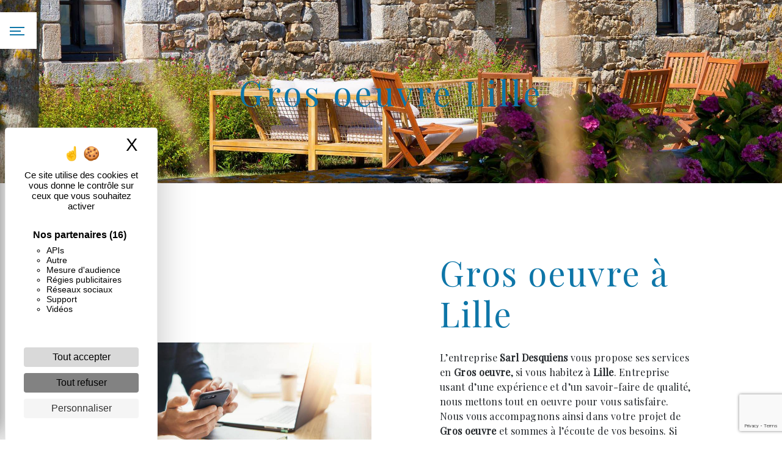

--- FILE ---
content_type: text/html; charset=UTF-8
request_url: https://sarl-desquiens.fr/fr/page/gros-oeuvre/lille
body_size: 8456
content:
<!doctype html>
<html lang="fr">
<head>
    <meta charset="UTF-8"/>
    <meta name="viewport" content="width=device-width, initial-scale=1, shrink-to-fit=no">
    <title>Gros oeuvre Lille - Sarl Desquiens</title>

                        <link rel="stylesheet" href="/css/5ccad3b.css" type="text/css"/>
                                <link href="https://fonts.googleapis.com/css?family=Playfair Display" rel="stylesheet">    <link rel="shortcut icon" type="image/png" href="/uploads/media/images/cms/medias/9a05aefcd75303b131a4f1237d85780ce7da5cd6.png"/><meta name="keywords" content=""/>
    <meta name="description" content=""/>

    
    

                        <script src="/js/88d60ce.js"></script>
            
    <style>
                .primary-color {
            color: #fff;
        }

        .primary-color {
            color: #fff;
        }

        .secondary-bg-color {
            background-color: #0e76a8;
        }

        .secondary-color {
            color: #0e76a8;
        }

        .tertiary-bg-color {
            background-color: #fff;
        }

        .tertiary-color {
            color: #fff;
        }

        .config-font {
            font-family: Playfair Display, sans-serif;
        }

        h1 {
    color: #0e76a8;
    font-family: Playfair Display, sans-serif;
    letter-spacing: 4px;
}
h2 {
   color: #121212;
   font-family: Playfair Display, sans-serif;
   letter-spacing:2px;
    font-size: 3em;
}
h3 {
   color: #515151;
   font-size: 1.5rem;
   font-family: Playfair Display, sans-serif;
   font-style:italic;
   letter-spacing:2px;
}
h4 {
    color: #515151;
   font-family: Playfair Display, sans-serif;
   font-style:italic;
   letter-spacing:2px;
}
h5 {
   color: #515151;
   font-family: Playfair Display, sans-serif;
   font-style:italic;
   letter-spacing:2px;
}
h6 {
    color: #515151;
   font-family: Playfair Display, sans-serif;
   font-style:italic;
   letter-spacing:2px;
}
a:hover, a:focus{
   opacity: 0.8;
   transition: 0.3s;
    color: inherit;
}
p{
   font-family: Playfair Display, sans-serif;
   letter-spacing: 0.02em !important;
}
.btn {
    transition: all 0.3s;
    border: 1px solid #2b2b2b;
    background: transparent;
    color: #595959;
    border-radius: 0;
    padding: 15px 53px;
    letter-spacing: 1px;
    text-transform: uppercase;
    font-size: 13px;
}

.presentation1 h2 {
    text-transform: uppercase;
    font-size: 4em;
    color: #90AE3F;
    margin-top: 20px;
   margin-bottom:10px;
}

.margin-top-main {
    margin-top: 0px;
}

/**************************/
/******ERROR-PAGE******/
/***********************/
.error-content .btn-error{
   border: 1px solid #0e76a8;
   background-color: #0e76a8;
   color: #fff;
   transition: all 0.3s
}
.error-content  .btn-three-columns:hover{
   opacity: 0.5s;
   margin-left: 20px;
}
/************************/
/******TOP-MENU******/
/**********************/

.top-menu{
   border-bottom: 2px solid #0e76a8;
}
.top-menu .btn-call-to-action{
}
.top-menu li a{
     font-family: Playfair Display, sans-serif;
     color: #787878 !important;
     letter-spacing: 2px;
     transition: 0.3s;
     font-size: 15px;
}
.top-menu li a:hover, .top-menu li .dropdown-menu li a:hover{
     opacity: 0.9;
     color: #0e76a8 !important;
}
.top-menu .active > a:first-child {
color: #0e76a8 !important;
}
.top-menu .dropdown-menu:before{
border-color: transparent transparent #0e76a8 transparent;
}
.top-menu .dropdown-menu li:first-child{
border-top: 1px solid #0e76a8;
}
.top-menu .dropdown-menu li{
padding: 8px 15px;
}

@media (max-width: 992px) {
.navbar-toggler{
   background-color: #0e76a8;
   border: 0;
}
.top-menu{
   padding: 0;
   border-bottom: 2px solid #0e76a8;
}
.navbar-collapse .dropdown{
border-top: 1px solid #fbfbfb;
}
.top-menu .navbar-collapse .dropdown .icon-dropdown{
color: #0e76a8 !important;
}
.navbar-collapse{
      border-top: 2px solid #0e76a8;
      background-color: #fff;
      height: 100vh;
      overflow: scroll;
}
.top-menu .dropdown-menu li:first-child, .top-menu .nav-item, .top-menu .dropdown .nav-item{
border: none;
}
}

/************************/
/******LEFT-MENU******/
/**********************/
#sidebar{
   background-color: #fff;
}
.sidebar .btn-call-to-action{
}
.sidebar .sidebar-header img{}
.sidebar .sidebar-header strong{
    color: #757575;
    font-family: Playfair Display, sans-serif;
    letter-spacing: 4px;
    font-size: 1.5em;
}
.hamburger.is-open .hamb-top, .hamburger.is-open .hamb-middle, .hamburger.is-open .hamb-bottom, .hamburger.is-closed .hamb-top, .hamburger.is-closed .hamb-middle, .hamburger.is-closed .hamb-bottom{
background: #0e76a8;
}
.sidebar li a {
   font-family: Playfair Display, sans-serif;
   letter-spacing: 1px;
   font-size: 17px;
   color: #787878;
   transition: all 0.3s;
}
.sidebar li ul li a {
   font-size: 15px;
}
.sidebar .active > a:first-child {
   color: #0e76a8 !important;
}
.sidebar li .nav-link:hover{
   color:  #0e76a8;
   padding-left: 25px;
}
.dropdown-toggle{
   color: #0e76a8 !important;
}
.social-network ul li a{
background-color: #0e76a8;
color: #fff;
}
.social-network ul::before{
background-color: #0e76a8;
}

/********************/
/******SLIDER******/
/********************/
.slider-content .home-slider-text h1{
 font-size: 5.5em;
text-transform:uppercase;
color:#FFF;
}
.slider-content .home-slider-text h2{
 font-size: 2em;
margin-top:15px;
 color: #fff;
letter-spacing:2px;
}
.slider-content .logo-content img{
    max-width: 300px;
    height: auto;
}
.slider-content p{
   color: #fff;
}
.slider-content .line-slider-content  .line, .line2, .line3, .line4 {
    background: #ffffff;
}
.slider-content .carousel-indicators .active{
   background-color: #fff;
}
.slider-content .btn-slider{
background-color:#90ae3f;
border:0px;
color:#FFF;
font-style:normal;
}
.slider-content .btn-slider:hover{
}
.slider-content .btn-slider-call-to-action{
background-color:#90ae3f;
border:0px;
color:#FFF;
font-style:normal;
}
.slider-content .btn-slider-call-to-action:hover{
}
.slider-content .background-pattern {
  opacity: 0.2;
}
.slider-content .background-opacity-slider{
  background-color: #000;
  opacity: 0.4;
}

/*********************************/
/*TWO COLUMNS PRESENTATION*/
/*********************************/

/*BLOC LEFT*/

.opacity-left{
   background-color: #fff
}

.bloc-left .d-flex {
    display: flex !important;
    align-items: center;
    justify-content: center !important;
}

.two-columns-presentation-content .bloc-left .text-content h1{
   color: #1b1b1b;
   text-shadow: 1px 2px 3px rgba(150, 150, 150, 0.86);
}
.two-columns-presentation-content .bloc-left .text-content h2{
   color: #0e76a8;
   text-shadow: 1px 2px 3px rgba(150, 150, 150, 0.86);
}
.two-columns-presentation-content .logo-content img{
    max-width: 300px;
    height: auto;
}
.bloc-left .typewrite{
     color: #525252;
    font-family: Playfair Display, sans-serif;
    font-size: 2em;
}
.bloc-left .btn-two-columns-presentation{
  font-family: Playfair Display, sans-serif;
}
.bloc-left .btn-two-columns-presentation:hover, .btn-two-columns-presentation:focus{}
.bloc-left .btn-two-columns-presentation-call-to-action{
  font-family: Playfair Display, sans-serif;
}
.bloc-left .btn-two-columns-presentation-call-to-action:hover, .btn-two-columns-presentation-call-to-action:focus{
  opacity: 0.8;
}

/*BLOC RIGHT*/

.opacity-right{
   background-color: #0e76a8
}
.bloc-right .typewrite{
     color: #525252;
    font-family: Playfair Display, sans-serif;
    font-size: 2em;
}
.two-columns-presentation-content .bloc-right .text-content h1{
   color: #fff;
   text-shadow: 1px 2px 3px rgba(150, 150, 150, 0.86);
}
.two-columns-presentation-content .bloc-right .text-content h2{
   color: #fff;
   text-shadow: 1px 2px 3px rgba(150, 150, 150, 0.86);
}
.bloc-right .btn-two-columns-presentation{
  font-family: Playfair Display, sans-serif;
}
.bloc-right .btn-two-columns-presentation:hover, .btn-two-columns-presentation:focus{}
.bloc-right .btn-two-columns-presentation-call-to-action{
  font-family: Playfair Display, sans-serif;
}
.bloc-right .btn-two-columns-presentation-call-to-action:hover, .btn-two-columns-presentation-call-to-action:focus{
  opacity: 0.8;
}
/************************/
/****TWO-COLUMNS****/
/**********************/

.two-columns-content {
    background: #f7f3ed;
   background: url('/uploads/media/images/cms/medias/thumb_/cms/medias/5f229f9b6c755_images_large.jpeg')
}

.two-columns-content h2{
   font-family: Playfair Display, sans-serif;
   letter-spacing:2px;
   color: #0e76a8;
   font-size: 3em;
}
.two-columns-content .text-content .bloc-left{
background-color: #fff;
    -webkit-box-shadow: -10px 10px 29px -23px rgba(0,0,0,1);
    -moz-box-shadow: -10px 10px 29px -23px rgba(0,0,0,1);
    box-shadow: -10px 10px 29px -23px rgb(185, 185, 185);
}
.two-columns-content .text-content .bloc-right{
background-color: #fff;
-webkit-box-shadow: -10px 10px 29px -23px rgba(0,0,0,1);
-moz-box-shadow: -10px 10px 29px -23px rgba(0,0,0,1);
box-shadow: -10px 10px 29px -23px rgba(0,0,0,1);
}
.two-columns-content .btn-two-columns{
}
.two-columns-content .btn-two-columns:hover{
   opacity: 0.5;
   margin-left: 20px;
}
/********************************/
/****THREE-COLUMNS**********/
/*******************************/

.three-columns-content {
    padding:  0;
    overflow: hidden;
}

.three-columns-content h2 {
    font-family: Playfair Display, sans-serif;
    letter-spacing: 2px;
    color: #90ae3f;
    font-size: 3em;
}

.three-columns-content .d-flex {
    display: flex !important;
    align-items: center;
    justify-content: center !important;
}

.three-columns-content .btn-three-columns{
   transition: all 0.3s
}
.three-columns-content .btn-three-columns:hover{
   opacity: 0.5s;
   margin-left: 20px;
}
/********************************/
/****TWO-COLUMNS-SLIDER****/
/*******************************/
.two-columns-slider-content  h2{
   font-family: Playfair Display, sans-serif;
   font-style:italic;
   letter-spacing:2px;
   color: #0e76a8;
   font-size: 3em;
}
.two-columns-slider-content .text-content .bloc-left{
background-color: #fff;
-webkit-box-shadow: 10px 10px 29px -23px rgba(0,0,0,1);
-moz-box-shadow: 10px 10px 29px -23px rgba(0,0,0,1);
box-shadow: 10px 10px 29px -23px rgba(0,0,0,1);
}
.two-columns-slider-content .text-content .bloc-right{
background-color: #fff;
-webkit-box-shadow: -10px 10px 29px -23px rgba(0,0,0,1);
-moz-box-shadow: -10px 10px 29px -23px rgba(0,0,0,1);
box-shadow: -10px 10px 29px -23px rgba(0,0,0,1);
}
.two-columns-slider-content .btn-two-columns{
transition: all 0.3s;
border: 1px solid #2b2b2b;
background: transparent;
color: #595959;
border-radius: 0;
padding: 15px 53px;
letter-spacing: 1px;
text-transform: uppercase;
font-size: 13px;
}
.two-columns-slider-content .btn-two-columns:hover{
   opacity: 0.5s;
   margin-left: 20px;
}
.two-columns-slider-content .carousel-caption span{
   color: #fff;
   font-family: Playfair Display, sans-serif;
   font-style:italic;
   letter-spacing:2px;
   text-shadow: 1px 2px 3px rgba(150, 150, 150, 0.86);
}
.two-columns-slider-content .carousel-indicators .active{
background-color: #0e76a8;
}
/********************************/
/****VIDEO-PRESENTATION*****/
/*******************************/

.video-container .opacity-video{
   background-color: #000;
   opacity: 0.1;
}
.video-container .text-content h1{
 font-size: 5.5em;
ma
}
.video-container .text-content h2{
 font-size: 2em;
 color: #fff;
}
.video-container .logo-content img{
    max-width: 300px;
    height: auto;
}
.video-container .text-content p{
   color: #fff;
}
.video-container .btn-slider{

}
.video-container .btn-slider:hover{
}
.video-container .btn-slider-call-to-action{
}
.video-container .btn-slider-call-to-action:hover{
  opacity: 0.8;
}
.video-container .background-pattern {
  opacity: 0.2;
}
@media (max-width: 992px) {
.video-container .text-content img{
max-height: 150px;
width: auto;
}
}
@media (max-width: 575.98px) {
.video-container h1{
   font-size: 2.5em !important;
}
.video-container h2{
   font-size: 1.6em !important;
   margin-bottom: 1em;
}
.video-container .btn{
width: 70%;
margin: 0 0 0.5em 0 !important;
}
}

/************************/
/******BANNER*********/
/**********************/
.banner-content .opacity-banner{
   opacity: 0.3;
   background-color: #000;
}
.banner-content h1{
   font-size: 3.5em;
}
.banner-content h2{
   color: #fff;
}
.banner-content p{
   color:#FFF !important;
}
@media (max-width: 575.98px) {
.banner-content h1{
   font-size: 2em;
}
.banner-content h2{
   font-size: 1em;
}
}
/*******************************/
/******BANNER-VIDEO*********/
/*****************************/
.banner-video-content .opacity-banner{
   opacity: 0.5;
   background-color: #000;
}

.banner-video-content h2{
   font-size: 4em;
   color: #90AE3F;
   text-transform:uppercase;
  margin-top:15px;
}

.banner-video-content p{
   color: #FFF;
}

.banner-video-content .btn{
   color: #FFF;
  background-color:#90AE3F;
  border:0px;
 font-style:normal;
}

.banner-video-content h2{
   font-size: 3em;
   color: #90AE3F;
   text-transform:uppercase;
  margin-top:15px;
}
@media (max-width: 575.98px) {
.banner-video-content h1{
   font-size: 2em;
}
.banner-video-content h2{
   font-size: 1em;
}
}
/*********************/
/******TITLE*********/
/********************/
.title-content{}
/*********************/
/******TITLE*********/
/********************/
.text-bloc-content {
    padding: 0!important;
}
/*********************/
/******MEDIA*********/
/********************/
.media-content{}
/********************************/
/******FORM-CONTACT*********/
/******************************/

.form-contact-content .btn {
    background-color:#90AE3F;
   color:#FFF;
   border:0px;
}

.form-contact-content h4{
   font-size: 2.5em;
   color: #0e76a8;
}
.form-contact-content .form-control:focus{
border-color: #0e76a8;
box-shadow: 0 0 0 0.2rem rgba(246, 224, 176, 0.35);
}
.form-contact-content .btn-contact-form{
}
.form-contact-content .sending-message i{
color: #0e76a8;
}
/************************************/
/******FORM-GUEST-BOOK*********/
/**********************************/
.form-guest-book-content h4{
   font-size: 2.5em;
   color: #0e76a8;
}
.form-guest-book-content .form-control:focus{
border-color: #0e76a8;
box-shadow: 0 0 0 0.2rem rgba(246, 224, 176, 0.35);
}
.form-guest-book-content .btn-guest-book-form{
}
.form-guest-book-content .sending-message i{
color: #0e76a8;
}
/*************************/
/******ACTIVITY*********/
/***********************/
.activity-content .btn-content a{
   font-family: Playfair Display, sans-serif;
   font-style:italic;
   letter-spacing:2px;
   background-color: #0e76a8;
   color: #fff;
}
.activity-content .btn-content a:hover{
   background-color: #fff;
   color: #0e76a8;
   opacity: 1;
}


.activity-content p{
   font-family: Playfair Display, sans-serif;
}
.activity-content .title-content h3{
  font-size: 4em;
  color: #0e76a8;
}
.activity-content .text-content p{
 font-size: 14px;
}
/***************************/
/******PARTNERS*********/
/************************/
.partners-content button.owl-prev, .partners-content button.owl-next{
   background-color: #0e76a8 !important;
   color: #fff;
}
.partners-content  p{
   font-family: Playfair Display, sans-serif;
}
.partners-content  h3{
   font-size: 4em;
   color: #0e76a8;
}
/*****************************/
/******GUEST-BOOK*********/
/****************************/
.guest-book-content button.owl-prev, .guest-book-content button.owl-next{
   background-color: #0e76a8 !important;
   color: #fff;
}
.guest-book-content  strong{
   font-family: Playfair Display, sans-serif;
   color: #0e76a8 !important;
}
.guest-book-content  p{
   font-family: Playfair Display, sans-serif;
}
.guest-book-content  h3{
   font-size: 4em;
   color: #0e76a8;
}
/********************************/
/******INFORMATIONS*********/
/*****************************/

.informations-content{
   background-color: #0e76a8;
   color:#FFF !important;
}

. informations-content h2{
   color:#FFF !important;
}

.informations-content p, .informations-content strong{
   font-family: Playfair Display, sans-serif;
}
.informations-content i{
  color: #FFF;
}
/************************/
/******FOOTER*********/
/**********************/
.footer-content{
   background-color: #0e76a8;
   color: #484848;
}
.footer-content .btn-seo{
   font-family: Playfair Display, sans-serif;
border: none;
}
.footer-content a{
   color: #fff;
}
/**************************/
/******SEO-PAGE*********/
/************************/
.seo-page .btn-seo{
}
.seo-page h2, .seo-page .title-form{
   color: #0e76a8;
   font-family: Playfair Display, sans-serif;
   color: #0e76a8;
}
.seo-page .form-control:focus{
border-color: #0e76a8;
box-shadow: 0 0 0 0.2rem rgba(246, 224, 176, 0.35);
}
.seo-page .btn-contact-form{
}
.seo-page .sending-message i{
color: #0e76a8;
}
/***************************/
/******ARTICLES***********/
/*************************/
.articles-list-content .item-content .item .category{
 font-family: Playfair Display, sans-serif;
 color: #0e76a8;
}
.articles-list-content .item-content .item .link{
 font-family: Playfair Display, sans-serif;
 letter-spacing: 5px;
}
/*******************************/
/******ARTICLES-PAGES*******/
/*****************************/
.article-page-content .btn-article-page{
   font-family: Playfair Display, sans-serif;
   color: #0e76a8;
   border: 1px solid #0e76a8;
}
.article-page-content .btn-article-page:hover{
}
.article-page-content .category-article-page{
   font-family: Playfair Display, sans-serif;
   color: #fff;
   background-color: #0e76a8;
}
/***************************/
/******SERVICES***********/
/*************************/
.services-list-content .item-content .item .category{
 font-family: Playfair Display, sans-serif;
 color: #0e76a8;
}
.services-list-content .item-content .item .link{
 font-family: Playfair Display, sans-serif;
 letter-spacing: 5px;
}
/*******************************/
/******SERVICE-PAGES*******/
/*****************************/
.service-page-content .btn-service-page{
}
.service-page-content .btn-service-page:hover{
}
.service-page-content .category-service-page{
   font-family: Playfair Display, sans-serif;
   color: #fff;
   background-color: #0e76a8;
}
/***************************/
/******PRODUCTS***********/
/*************************/
.products-list-content .item-content .item .category{
 font-family: Playfair Display, sans-serif;
 color: #0e76a8;
}
.products-list-content .item-content .item .link{
 font-family: Playfair Display, sans-serif;
 letter-spacing: 5px;
}
/*******************************/
/******PRODUCT-PAGES*******/
/*****************************/
.product-page-content .btn-product-page{
}
.product-page-content .btn-product-page:hover{
}
.product-page-content .category-product-page{
   font-family: Playfair Display, sans-serif;
   color: #fff;
   background-color: #0e76a8;
}
/*******************************/
/******RGPD-BANNER*********/
/*****************************/
.cookieinfo{
   background-color: #0e76a8;
   font-family: Playfair Display, sans-serif;
   color: #000;
}
.cookieinfo .btn-cookie{
   background-color: #fff;
}
.cookieinfo a{
   color: #fff;
}
/***************************/
/******DOCUMENT*********/
/**************************/
.document-content .background-pattern{
   background-color: #0e76a8;
}
.document-content .title-content strong{
   font-family: Playfair Display, sans-serif;
}
/******************/
/******ITEMS******/
/******************/
.items-content {
   background-color: #0e76a8;
}
            </style>

            <!-- Global site tag (gtag.js) - Google Analytics -->
        <script async
                src="https://www.googletagmanager.com/gtag/js?id=UA-156840026-55"></script>
        <script>
            window.dataLayer = window.dataLayer || [];

            function gtag() {
                dataLayer.push(arguments);
            }

            gtag('js', new Date());

            gtag('config', 'UA-156840026-55');
        </script>
    
    

    
</head>
<body class="container-fluid row">
<div class="container-fluid">
        
            <nav class="sidebar" id="sidebar">
            <div class="sidebar-sticky">
                <div class="sidebar-header" href="/fr">
                                            
    <img alt="-469x484.png" title="-469x484.png" src="/uploads/media/images/cms/medias/thumb_/cms/medias/5f22dcfe76328_images_small.png" width="194" height="200" srcset="/uploads/media/images/cms/medias/thumb_/cms/medias/5f22dcfe76328_images_picto.png 24w, /uploads/media/images/cms/medias/thumb_/cms/medias/5f22dcfe76328_images_small.png 194w, /uploads/media/images/cms/medias/thumb_/cms/medias/5f22dcfe76328_images_medium.png 1000w, /uploads/media/images/cms/medias/thumb_/cms/medias/5f22dcfe76328_images_large.png 2300w, /uploads/media/images/cms/medias/67f5b8090b99eb9ecac8a71c6a5e1d670a3f7ad4.png 469w" sizes="(max-width: 194px) 100vw, 194px"  />
                        <div class="container-fluid text-center p-3">
                            <strong>Sarl Desquiens</strong>
                        </div>
                                    </div>
                                                                            <ul class="list-unstyled components">
                            
                <li class="first">                    <a class="nav-link" href="/fr/page/accueil">Accueil</a>
    
                                            
    
    </li>


                    
                <li class="">                    <a class="nav-link" href="/fr/page/maconnerie-bondues">Maçonnerie</a>
    
                                            
    
    </li>


                    
                <li class="">                    <a class="nav-link" href="/fr/page/ravalement-facades">Ravalement de façades</a>
    
                                            
    
    </li>


                    
                <li class="">                    <a class="nav-link" href="/fr/page/carrelages-dallages-pose-traitement-bondues">Carrelage / Dallage</a>
    
                                            
    
    </li>


                    
                <li class="">                    <a class="nav-link" href="/fr/page/galerie">Galerie photos</a>
    
                                            
    
    </li>


                    
                <li class="last">                    <a class="nav-link" href="/fr/page/contact">Contact</a>
    
                                            
    
    </li>



    </ul>

    
                
                <div class="social-network">
                                    </div>
            </div>
        </nav>
    
    <div role="main" id="content"
         class="">
                <div class="container-fluid">
                            <button type="button" class="hamburger is-open" id="sidebarCollapse">
                    <span class="hamb-top"></span>
                    <span class="hamb-middle"></span>
                    <span class="hamb-bottom"></span>
                </button>
                            <div class="container-fluid seo-page">
        <div class="container-fluid banner-content"
                                    style="background: url('/uploads/media/images/cms/medias/thumb_/cms/medias/5f23c91348048_images_large.jpeg') no-repeat center center; background-size: cover;"
                        >
            <h1 class="display-3">Gros oeuvre Lille</h1>
        </div>
        <div class="container-fluid">
            <div class="row informations-seo-content">
                <div class="col-md-6 col-sm-12 image-content">
                                            
    <img alt="AdobeStock_336084041.jpeg" title="AdobeStock_336084041.jpeg" src="/uploads/media/images/cms/medias/thumb_/cms/medias/5f23c90576920_images_medium.jpeg" width="1000" height="427" srcset="/uploads/media/images/cms/medias/thumb_/cms/medias/5f23c90576920_images_picto.jpeg 25w, /uploads/media/images/cms/medias/thumb_/cms/medias/5f23c90576920_images_small.jpeg 200w, /uploads/media/images/cms/medias/thumb_/cms/medias/5f23c90576920_images_medium.jpeg 1000w, /uploads/media/images/cms/medias/thumb_/cms/medias/5f23c90576920_images_large.jpeg 2300w, /uploads/media/images/cms/medias/4840cd2d7119c5c4d955b04b1ba025f798788bf5.jpeg 2000w" sizes="(max-width: 1000px) 100vw, 1000px" class="img-fluid"  />
                                    </div>
                <div class="col-md-6 col-sm-12 text-content">
                    <h2 class="display-3">Gros oeuvre à Lille</h2>
                    <p>L’entreprise <strong>Sarl Desquiens</strong> vous propose ses services en <strong>Gros oeuvre</strong>, si vous habitez à <strong>Lille</strong>. Entreprise usant d’une expérience et d’un savoir-faire de qualité, nous mettons tout en oeuvre pour vous satisfaire. Nous vous accompagnons ainsi dans votre projet de <strong>Gros oeuvre</strong> et sommes à l’écoute de vos besoins. Si vous habitez à <strong>Lille</strong>, nous sommes à votre disposition pour vous transmettre les renseignements nécessaires à votre projet de <strong>Gros oeuvre</strong>. Notre métier est avant tout notre passion et le partager avec vous renforce encore plus notre désir de réussir. Toute notre équipe est qualifiée et travaille avec propreté et rigueur.</p>
                    <div class="container text-right">
                        <a href="/fr/page/accueil" class="btn btn-seo"><i
                                    class="icofont-info-square"></i> En savoir plus
                        </a>
                    </div>
                </div>
            </div>
        </div>
                    <div>
                <div class="container-fluid form-content">
                    <div class="container-fluid title-form">
                        <strong>Contactez nous</strong>
                    </div>
                    <form name="front_contact" method="post">
                    <div class="container">
                        <div class="row justify-content-center">
                            <div class="col-lg-3">
                                <div class="form-group">
                                    <input type="text" id="front_contact_first_name" name="front_contact[first_name]" required="required" class="form-control" placeholder="Prénom" />
                                </div>
                            </div>
                            <div class="col-lg-3">
                                <div class="form-group">
                                    <input type="text" id="front_contact_last_name" name="front_contact[last_name]" required="required" class="form-control" placeholder="Nom" />
                                </div>
                            </div>
                            <div class="col-lg-3">
                                <div class="form-group">
                                    <input type="tel" id="front_contact_phone" name="front_contact[phone]" class="form-control" placeholder="Téléphone" />
                                </div>
                            </div>
                            <div class="col-lg-3">
                                <div class="form-group">
                                    <input type="email" id="front_contact_email" name="front_contact[email]" required="required" class="form-control" placeholder="Email" />
                                </div>
                            </div>
                            <div class="col-lg-12 mt-1">
                                <div class="form-group">
                                    <input type="text" id="front_contact_subject" name="front_contact[subject]" required="required" class="form-control" placeholder="Objet" />
                                </div>
                            </div>
                            <div class="col-lg-12 mt-1">
                                <div class="form-group ">
                                    <textarea id="front_contact_message" name="front_contact[message]" required="required" class="form-control" placeholder="Message" rows="6"></textarea>
                                </div>
                            </div>
                            <div class="col-lg-12">
                                <div class="form-group ">
                                    <div class="form-check">
                                        <input type="checkbox" id="front_contact_legal" name="front_contact[legal]" required="required" class="form-check-input" required="required" value="1" />
                                        <label class="form-check-label"
                                               for="contact_submit_contact">En cochant cette case, j&#039;accepte les conditions particulières ci-dessous **</label>
                                    </div>
                                </div>
                            </div>
                            <div class="col-lg-12 mt-1">
                                <div class="form-group text-right">
                                    <button type="submit" id="front_contact_submit_contact" name="front_contact[submit_contact]" class="btn btn-contact-form">Envoyer</button>
                                </div>
                            </div>
                        </div>
                    </div>
                        <script src="https://www.google.com/recaptcha/api.js?render=6LcBJgkqAAAAAA88BT09vvSrJX5BNHQQW3PJFuTI" async defer></script>

    <script >
        document.addEventListener("DOMContentLoaded", function() {
            var recaptchaField = document.getElementById('front_contact_captcha');
            if (!recaptchaField) return;

            var form = recaptchaField.closest('form');
            if (!form) return;

            form.addEventListener('submit', function (e) {
                if (recaptchaField.value) return;

                e.preventDefault();

                grecaptcha.ready(function () {
                    grecaptcha.execute('6LcBJgkqAAAAAA88BT09vvSrJX5BNHQQW3PJFuTI', {
                        action: 'form'
                    }).then(function (token) {
                        recaptchaField.value = token;
                        form.submit();
                    });
                });
            });
        });
    </script>


    
    <input type="hidden" id="front_contact_captcha" name="front_contact[captcha]" />

            <div class="recaptcha-text">
            Ce site est protégé par reCAPTCHA. Les
    <a href="https://policies.google.com/privacy">règles de confidentialité</a>  et les
    <a href="https://policies.google.com/terms">conditions d'utilisation</a>  de Google s'appliquent.

        </div>
    <input type="hidden" id="front_contact__token" name="front_contact[_token]" value="WQ8agQvD_Op1PYZGRLyewV3fQyfNZrqM2yWIiBSoA5c" /></form>
                    <div class="container">
                        <p class="legal-form">**
                            Les données personnelles communiquées sont nécessaires aux fins de vous contacter. Elles sont destinées à l'entreprise et ses sous-traitants. Vous disposez de droits d’accès, de rectification, d’effacement, de portabilité, de limitation, d’opposition, de retrait de votre consentement à tout moment et du droit d’introduire une réclamation auprès d’une autorité de contrôle, ainsi que d’organiser le sort de vos données post-mortem. Vous pouvez exercer ces droits par voie postale ou par courrier électronique. Un justificatif d'identité pourra vous être demandé. Nous conservons vos données pendant la période de prise de contact puis pendant la durée de prescription légale aux fins probatoire et de gestion des contentieux.
                        </p>
                    </div>
                </div>
            </div>
            </div>
        </div>
        <footer class="footer-content">
            <div class="container text-center seo-content">
                <a class="btn btn-seo" data-toggle="collapse" href="#frequently_searched" role="button"
                   aria-expanded="false" aria-controls="frequently_searched">
                    Recherches fréquentes
                </a>
                <div class="collapse" id="frequently_searched">
                                            <a href="/fr/page/maconnerie/bondues">Maçonnerie Bondues - </a>
                                            <a href="/fr/page/maconnerie/lille">Maçonnerie Lille - </a>
                                            <a href="/fr/page/maconnerie/halluin">Maçonnerie Halluin - </a>
                                            <a href="/fr/page/maconnerie/villeneuve">Maçonnerie Villeneuve - </a>
                                            <a href="/fr/page/maconnerie/lambersart">Maçonnerie Lambersart - </a>
                                            <a href="/fr/page/maconnerie/haubourdin">Maçonnerie Haubourdin - </a>
                                            <a href="/fr/page/maconnerie/linselles">Maçonnerie Linselles - </a>
                                            <a href="/fr/page/maconnerie/wambrechies">Maçonnerie Wambrechies - </a>
                                            <a href="/fr/page/maconnerie/mouvaux">Maçonnerie Mouvaux - </a>
                                            <a href="/fr/page/maconnerie/marcq-en-baroeul">Maçonnerie Marcq-en-Baroeul - </a>
                                            <a href="/fr/page/gros-oeuvre/bondues">Gros oeuvre Bondues - </a>
                                            <a href="/fr/page/gros-oeuvre/lille">Gros oeuvre Lille - </a>
                                            <a href="/fr/page/gros-oeuvre/halluin">Gros oeuvre Halluin - </a>
                                            <a href="/fr/page/gros-oeuvre/villeneuve">Gros oeuvre Villeneuve - </a>
                                            <a href="/fr/page/gros-oeuvre/lambersart">Gros oeuvre Lambersart - </a>
                                            <a href="/fr/page/gros-oeuvre/haubourdin">Gros oeuvre Haubourdin - </a>
                                            <a href="/fr/page/gros-oeuvre/linselles">Gros oeuvre Linselles - </a>
                                            <a href="/fr/page/gros-oeuvre/wambrechies">Gros oeuvre Wambrechies - </a>
                                            <a href="/fr/page/gros-oeuvre/mouvaux">Gros oeuvre Mouvaux - </a>
                                            <a href="/fr/page/gros-oeuvre/marcq-en-baroeul">Gros oeuvre Marcq-en-Baroeul - </a>
                                            <a href="/fr/page/ravalement-de-facade/bondues">ravalement de façade Bondues - </a>
                                            <a href="/fr/page/ravalement-de-facade/lille">ravalement de façade Lille - </a>
                                            <a href="/fr/page/ravalement-de-facade/halluin">ravalement de façade Halluin - </a>
                                            <a href="/fr/page/ravalement-de-facade/villeneuve">ravalement de façade Villeneuve - </a>
                                            <a href="/fr/page/ravalement-de-facade/lambersart">ravalement de façade Lambersart - </a>
                                            <a href="/fr/page/ravalement-de-facade/haubourdin">ravalement de façade Haubourdin - </a>
                                            <a href="/fr/page/ravalement-de-facade/linselles">ravalement de façade Linselles - </a>
                                            <a href="/fr/page/ravalement-de-facade/wambrechies">ravalement de façade Wambrechies - </a>
                                            <a href="/fr/page/ravalement-de-facade/mouvaux">ravalement de façade Mouvaux - </a>
                                            <a href="/fr/page/ravalement-de-facade/marcq-en-baroeul">ravalement de façade Marcq-en-Baroeul - </a>
                                            <a href="/fr/page/sablage/bondues">Sablage Bondues - </a>
                                            <a href="/fr/page/sablage/lille">Sablage Lille - </a>
                                            <a href="/fr/page/sablage/halluin">Sablage Halluin - </a>
                                            <a href="/fr/page/sablage/villeneuve">Sablage Villeneuve - </a>
                                            <a href="/fr/page/sablage/lambersart">Sablage Lambersart - </a>
                                            <a href="/fr/page/sablage/haubourdin">Sablage Haubourdin - </a>
                                            <a href="/fr/page/sablage/linselles">Sablage Linselles - </a>
                                            <a href="/fr/page/sablage/wambrechies">Sablage Wambrechies - </a>
                                            <a href="/fr/page/sablage/mouvaux">Sablage Mouvaux - </a>
                                            <a href="/fr/page/sablage/marcq-en-baroeul">Sablage Marcq-en-Baroeul - </a>
                                            <a href="/fr/page/carrelage/bondues">carrelage Bondues - </a>
                                            <a href="/fr/page/carrelage/lille">carrelage Lille - </a>
                                            <a href="/fr/page/carrelage/halluin">carrelage Halluin - </a>
                                            <a href="/fr/page/carrelage/villeneuve">carrelage Villeneuve - </a>
                                            <a href="/fr/page/carrelage/lambersart">carrelage Lambersart - </a>
                                            <a href="/fr/page/carrelage/haubourdin">carrelage Haubourdin - </a>
                                            <a href="/fr/page/carrelage/linselles">carrelage Linselles - </a>
                                            <a href="/fr/page/carrelage/wambrechies">carrelage Wambrechies - </a>
                                            <a href="/fr/page/carrelage/mouvaux">carrelage Mouvaux - </a>
                                            <a href="/fr/page/carrelage/marcq-en-baroeul">carrelage Marcq-en-Baroeul - </a>
                                            <a href="/fr/page/dallage/bondues">Dallage Bondues - </a>
                                            <a href="/fr/page/dallage/lille">Dallage Lille - </a>
                                            <a href="/fr/page/dallage/halluin">Dallage Halluin - </a>
                                            <a href="/fr/page/dallage/villeneuve">Dallage Villeneuve - </a>
                                            <a href="/fr/page/dallage/lambersart">Dallage Lambersart - </a>
                                            <a href="/fr/page/dallage/haubourdin">Dallage Haubourdin - </a>
                                            <a href="/fr/page/dallage/linselles">Dallage Linselles - </a>
                                            <a href="/fr/page/dallage/wambrechies">Dallage Wambrechies - </a>
                                            <a href="/fr/page/dallage/mouvaux">Dallage Mouvaux - </a>
                                            <a href="/fr/page/dallage/marcq-en-baroeul">Dallage Marcq-en-Baroeul - </a>
                                            <a href="/fr/page/extension/bondues">Extension Bondues - </a>
                                            <a href="/fr/page/extension/lille">Extension Lille - </a>
                                            <a href="/fr/page/extension/halluin">Extension Halluin - </a>
                                            <a href="/fr/page/extension/villeneuve">Extension Villeneuve - </a>
                                            <a href="/fr/page/extension/lambersart">Extension Lambersart - </a>
                                            <a href="/fr/page/extension/haubourdin">Extension Haubourdin - </a>
                                            <a href="/fr/page/extension/linselles">Extension Linselles - </a>
                                            <a href="/fr/page/extension/wambrechies">Extension Wambrechies - </a>
                                            <a href="/fr/page/extension/mouvaux">Extension Mouvaux - </a>
                                            <a href="/fr/page/extension/marcq-en-baroeul">Extension Marcq-en-Baroeul - </a>
                                            <a href="/fr/page/tout-a-l-egout/bondues">tout-à-l&#039;égout Bondues - </a>
                                            <a href="/fr/page/tout-a-l-egout/lille">tout-à-l&#039;égout Lille - </a>
                                            <a href="/fr/page/tout-a-l-egout/halluin">tout-à-l&#039;égout Halluin - </a>
                                            <a href="/fr/page/tout-a-l-egout/villeneuve">tout-à-l&#039;égout Villeneuve - </a>
                                            <a href="/fr/page/tout-a-l-egout/lambersart">tout-à-l&#039;égout Lambersart - </a>
                                            <a href="/fr/page/tout-a-l-egout/haubourdin">tout-à-l&#039;égout Haubourdin - </a>
                                            <a href="/fr/page/tout-a-l-egout/linselles">tout-à-l&#039;égout Linselles - </a>
                                            <a href="/fr/page/tout-a-l-egout/wambrechies">tout-à-l&#039;égout Wambrechies - </a>
                                            <a href="/fr/page/tout-a-l-egout/mouvaux">tout-à-l&#039;égout Mouvaux - </a>
                                            <a href="/fr/page/tout-a-l-egout/marcq-en-baroeul">tout-à-l&#039;égout Marcq-en-Baroeul - </a>
                                            <a href="/fr/page/ouverture-mur/bondues">ouverture mur Bondues - </a>
                                            <a href="/fr/page/ouverture-mur/lille">ouverture mur Lille - </a>
                                            <a href="/fr/page/ouverture-mur/halluin">ouverture mur Halluin - </a>
                                            <a href="/fr/page/ouverture-mur/villeneuve">ouverture mur Villeneuve - </a>
                                            <a href="/fr/page/ouverture-mur/lambersart">ouverture mur Lambersart - </a>
                                            <a href="/fr/page/ouverture-mur/haubourdin">ouverture mur Haubourdin - </a>
                                            <a href="/fr/page/ouverture-mur/linselles">ouverture mur Linselles - </a>
                                            <a href="/fr/page/ouverture-mur/wambrechies">ouverture mur Wambrechies - </a>
                                            <a href="/fr/page/ouverture-mur/mouvaux">ouverture mur Mouvaux - </a>
                                            <a href="/fr/page/ouverture-mur/marcq-en-baroeul">ouverture mur Marcq-en-Baroeul - </a>
                                    </div>
            </div>
            <div class="container-fluid informations-seo-content d-flex justify-content-center">
                <p>
                    &copy; <a href="https://www.vistalid.fr/">Vistalid</a> - 2026
                    - Tous droits réservés -<a href="/fr/page/mentions-legales">Mentions légales</a></p>
            </div>
        </footer>
    </div>
    </div>
            <script src="/js/bf73663.js"></script>
        <script src="https://tarteaucitron.io/load.js?domain=production&uuid=e49d175e3ee1bb2dfe0203d00ee1a60d6f179c5b"></script>
    <script type="text/javascript">
        tarteaucitron.init({
            "privacyUrl": "", /* Privacy policy url */
            "bodyPosition": "bottom", /* or top to bring it as first element for accessibility */

            "hashtag": "#tarteaucitron", /* Open the panel with this hashtag */
            "cookieName": "tarteaucitron", /* Cookie name */

            "orientation": "middle", /* Banner position (top - bottom) */

            "groupServices": false, /* Group services by category */
            "showDetailsOnClick": true, /* Click to expand the description */
            "serviceDefaultState": "wait", /* Default state (true - wait - false) */

            "showAlertSmall": false, /* Show the small banner on bottom right */
            "cookieslist": false, /* Show the cookie list */

            "closePopup": false, /* Show a close X on the banner */

            "showIcon": true, /* Show cookie icon to manage cookies */
            //"iconSrc": "", /* Optionnal: URL or base64 encoded image */
            "iconPosition": "BottomRight", /* BottomRight, BottomLeft, TopRight and TopLeft */

            "adblocker": false, /* Show a Warning if an adblocker is detected */

            "DenyAllCta" : true, /* Show the deny all button */
            "AcceptAllCta" : true, /* Show the accept all button when highPrivacy on */
            "highPrivacy": true, /* HIGHLY RECOMMANDED Disable auto consent */
            "alwaysNeedConsent": false, /* Ask the consent for "Privacy by design" services */

            "handleBrowserDNTRequest": false, /* If Do Not Track == 1, disallow all */

            "removeCredit": false, /* Remove credit link */
            "moreInfoLink": true, /* Show more info link */

            "useExternalCss": false, /* If false, the tarteaucitron.css file will be loaded */
            "useExternalJs": false, /* If false, the tarteaucitron.js file will be loaded */

            //"cookieDomain": ".my-multisite-domaine.fr", /* Shared cookie for multisite */

            "readmoreLink": "", /* Change the default readmore link */

            "mandatory": true, /* Show a message about mandatory cookies */
            "mandatoryCta": true, /* Show the disabled accept button when mandatory on */

            //"customCloserId": "", /* Optional a11y: Custom element ID used to open the panel */

            "googleConsentMode": true, /* Enable Google Consent Mode v2 for Google ads and GA4 */

            "partnersList": false /* Show the number of partners on the popup/middle banner */
        });
        (tarteaucitron.job = tarteaucitron.job || []).push('matomocloud');
    </script>
</body>
</html>


--- FILE ---
content_type: text/html; charset=utf-8
request_url: https://www.google.com/recaptcha/api2/anchor?ar=1&k=6LcBJgkqAAAAAA88BT09vvSrJX5BNHQQW3PJFuTI&co=aHR0cHM6Ly9zYXJsLWRlc3F1aWVucy5mcjo0NDM.&hl=en&v=PoyoqOPhxBO7pBk68S4YbpHZ&size=invisible&anchor-ms=20000&execute-ms=30000&cb=8gczpbww4i08
body_size: 48768
content:
<!DOCTYPE HTML><html dir="ltr" lang="en"><head><meta http-equiv="Content-Type" content="text/html; charset=UTF-8">
<meta http-equiv="X-UA-Compatible" content="IE=edge">
<title>reCAPTCHA</title>
<style type="text/css">
/* cyrillic-ext */
@font-face {
  font-family: 'Roboto';
  font-style: normal;
  font-weight: 400;
  font-stretch: 100%;
  src: url(//fonts.gstatic.com/s/roboto/v48/KFO7CnqEu92Fr1ME7kSn66aGLdTylUAMa3GUBHMdazTgWw.woff2) format('woff2');
  unicode-range: U+0460-052F, U+1C80-1C8A, U+20B4, U+2DE0-2DFF, U+A640-A69F, U+FE2E-FE2F;
}
/* cyrillic */
@font-face {
  font-family: 'Roboto';
  font-style: normal;
  font-weight: 400;
  font-stretch: 100%;
  src: url(//fonts.gstatic.com/s/roboto/v48/KFO7CnqEu92Fr1ME7kSn66aGLdTylUAMa3iUBHMdazTgWw.woff2) format('woff2');
  unicode-range: U+0301, U+0400-045F, U+0490-0491, U+04B0-04B1, U+2116;
}
/* greek-ext */
@font-face {
  font-family: 'Roboto';
  font-style: normal;
  font-weight: 400;
  font-stretch: 100%;
  src: url(//fonts.gstatic.com/s/roboto/v48/KFO7CnqEu92Fr1ME7kSn66aGLdTylUAMa3CUBHMdazTgWw.woff2) format('woff2');
  unicode-range: U+1F00-1FFF;
}
/* greek */
@font-face {
  font-family: 'Roboto';
  font-style: normal;
  font-weight: 400;
  font-stretch: 100%;
  src: url(//fonts.gstatic.com/s/roboto/v48/KFO7CnqEu92Fr1ME7kSn66aGLdTylUAMa3-UBHMdazTgWw.woff2) format('woff2');
  unicode-range: U+0370-0377, U+037A-037F, U+0384-038A, U+038C, U+038E-03A1, U+03A3-03FF;
}
/* math */
@font-face {
  font-family: 'Roboto';
  font-style: normal;
  font-weight: 400;
  font-stretch: 100%;
  src: url(//fonts.gstatic.com/s/roboto/v48/KFO7CnqEu92Fr1ME7kSn66aGLdTylUAMawCUBHMdazTgWw.woff2) format('woff2');
  unicode-range: U+0302-0303, U+0305, U+0307-0308, U+0310, U+0312, U+0315, U+031A, U+0326-0327, U+032C, U+032F-0330, U+0332-0333, U+0338, U+033A, U+0346, U+034D, U+0391-03A1, U+03A3-03A9, U+03B1-03C9, U+03D1, U+03D5-03D6, U+03F0-03F1, U+03F4-03F5, U+2016-2017, U+2034-2038, U+203C, U+2040, U+2043, U+2047, U+2050, U+2057, U+205F, U+2070-2071, U+2074-208E, U+2090-209C, U+20D0-20DC, U+20E1, U+20E5-20EF, U+2100-2112, U+2114-2115, U+2117-2121, U+2123-214F, U+2190, U+2192, U+2194-21AE, U+21B0-21E5, U+21F1-21F2, U+21F4-2211, U+2213-2214, U+2216-22FF, U+2308-230B, U+2310, U+2319, U+231C-2321, U+2336-237A, U+237C, U+2395, U+239B-23B7, U+23D0, U+23DC-23E1, U+2474-2475, U+25AF, U+25B3, U+25B7, U+25BD, U+25C1, U+25CA, U+25CC, U+25FB, U+266D-266F, U+27C0-27FF, U+2900-2AFF, U+2B0E-2B11, U+2B30-2B4C, U+2BFE, U+3030, U+FF5B, U+FF5D, U+1D400-1D7FF, U+1EE00-1EEFF;
}
/* symbols */
@font-face {
  font-family: 'Roboto';
  font-style: normal;
  font-weight: 400;
  font-stretch: 100%;
  src: url(//fonts.gstatic.com/s/roboto/v48/KFO7CnqEu92Fr1ME7kSn66aGLdTylUAMaxKUBHMdazTgWw.woff2) format('woff2');
  unicode-range: U+0001-000C, U+000E-001F, U+007F-009F, U+20DD-20E0, U+20E2-20E4, U+2150-218F, U+2190, U+2192, U+2194-2199, U+21AF, U+21E6-21F0, U+21F3, U+2218-2219, U+2299, U+22C4-22C6, U+2300-243F, U+2440-244A, U+2460-24FF, U+25A0-27BF, U+2800-28FF, U+2921-2922, U+2981, U+29BF, U+29EB, U+2B00-2BFF, U+4DC0-4DFF, U+FFF9-FFFB, U+10140-1018E, U+10190-1019C, U+101A0, U+101D0-101FD, U+102E0-102FB, U+10E60-10E7E, U+1D2C0-1D2D3, U+1D2E0-1D37F, U+1F000-1F0FF, U+1F100-1F1AD, U+1F1E6-1F1FF, U+1F30D-1F30F, U+1F315, U+1F31C, U+1F31E, U+1F320-1F32C, U+1F336, U+1F378, U+1F37D, U+1F382, U+1F393-1F39F, U+1F3A7-1F3A8, U+1F3AC-1F3AF, U+1F3C2, U+1F3C4-1F3C6, U+1F3CA-1F3CE, U+1F3D4-1F3E0, U+1F3ED, U+1F3F1-1F3F3, U+1F3F5-1F3F7, U+1F408, U+1F415, U+1F41F, U+1F426, U+1F43F, U+1F441-1F442, U+1F444, U+1F446-1F449, U+1F44C-1F44E, U+1F453, U+1F46A, U+1F47D, U+1F4A3, U+1F4B0, U+1F4B3, U+1F4B9, U+1F4BB, U+1F4BF, U+1F4C8-1F4CB, U+1F4D6, U+1F4DA, U+1F4DF, U+1F4E3-1F4E6, U+1F4EA-1F4ED, U+1F4F7, U+1F4F9-1F4FB, U+1F4FD-1F4FE, U+1F503, U+1F507-1F50B, U+1F50D, U+1F512-1F513, U+1F53E-1F54A, U+1F54F-1F5FA, U+1F610, U+1F650-1F67F, U+1F687, U+1F68D, U+1F691, U+1F694, U+1F698, U+1F6AD, U+1F6B2, U+1F6B9-1F6BA, U+1F6BC, U+1F6C6-1F6CF, U+1F6D3-1F6D7, U+1F6E0-1F6EA, U+1F6F0-1F6F3, U+1F6F7-1F6FC, U+1F700-1F7FF, U+1F800-1F80B, U+1F810-1F847, U+1F850-1F859, U+1F860-1F887, U+1F890-1F8AD, U+1F8B0-1F8BB, U+1F8C0-1F8C1, U+1F900-1F90B, U+1F93B, U+1F946, U+1F984, U+1F996, U+1F9E9, U+1FA00-1FA6F, U+1FA70-1FA7C, U+1FA80-1FA89, U+1FA8F-1FAC6, U+1FACE-1FADC, U+1FADF-1FAE9, U+1FAF0-1FAF8, U+1FB00-1FBFF;
}
/* vietnamese */
@font-face {
  font-family: 'Roboto';
  font-style: normal;
  font-weight: 400;
  font-stretch: 100%;
  src: url(//fonts.gstatic.com/s/roboto/v48/KFO7CnqEu92Fr1ME7kSn66aGLdTylUAMa3OUBHMdazTgWw.woff2) format('woff2');
  unicode-range: U+0102-0103, U+0110-0111, U+0128-0129, U+0168-0169, U+01A0-01A1, U+01AF-01B0, U+0300-0301, U+0303-0304, U+0308-0309, U+0323, U+0329, U+1EA0-1EF9, U+20AB;
}
/* latin-ext */
@font-face {
  font-family: 'Roboto';
  font-style: normal;
  font-weight: 400;
  font-stretch: 100%;
  src: url(//fonts.gstatic.com/s/roboto/v48/KFO7CnqEu92Fr1ME7kSn66aGLdTylUAMa3KUBHMdazTgWw.woff2) format('woff2');
  unicode-range: U+0100-02BA, U+02BD-02C5, U+02C7-02CC, U+02CE-02D7, U+02DD-02FF, U+0304, U+0308, U+0329, U+1D00-1DBF, U+1E00-1E9F, U+1EF2-1EFF, U+2020, U+20A0-20AB, U+20AD-20C0, U+2113, U+2C60-2C7F, U+A720-A7FF;
}
/* latin */
@font-face {
  font-family: 'Roboto';
  font-style: normal;
  font-weight: 400;
  font-stretch: 100%;
  src: url(//fonts.gstatic.com/s/roboto/v48/KFO7CnqEu92Fr1ME7kSn66aGLdTylUAMa3yUBHMdazQ.woff2) format('woff2');
  unicode-range: U+0000-00FF, U+0131, U+0152-0153, U+02BB-02BC, U+02C6, U+02DA, U+02DC, U+0304, U+0308, U+0329, U+2000-206F, U+20AC, U+2122, U+2191, U+2193, U+2212, U+2215, U+FEFF, U+FFFD;
}
/* cyrillic-ext */
@font-face {
  font-family: 'Roboto';
  font-style: normal;
  font-weight: 500;
  font-stretch: 100%;
  src: url(//fonts.gstatic.com/s/roboto/v48/KFO7CnqEu92Fr1ME7kSn66aGLdTylUAMa3GUBHMdazTgWw.woff2) format('woff2');
  unicode-range: U+0460-052F, U+1C80-1C8A, U+20B4, U+2DE0-2DFF, U+A640-A69F, U+FE2E-FE2F;
}
/* cyrillic */
@font-face {
  font-family: 'Roboto';
  font-style: normal;
  font-weight: 500;
  font-stretch: 100%;
  src: url(//fonts.gstatic.com/s/roboto/v48/KFO7CnqEu92Fr1ME7kSn66aGLdTylUAMa3iUBHMdazTgWw.woff2) format('woff2');
  unicode-range: U+0301, U+0400-045F, U+0490-0491, U+04B0-04B1, U+2116;
}
/* greek-ext */
@font-face {
  font-family: 'Roboto';
  font-style: normal;
  font-weight: 500;
  font-stretch: 100%;
  src: url(//fonts.gstatic.com/s/roboto/v48/KFO7CnqEu92Fr1ME7kSn66aGLdTylUAMa3CUBHMdazTgWw.woff2) format('woff2');
  unicode-range: U+1F00-1FFF;
}
/* greek */
@font-face {
  font-family: 'Roboto';
  font-style: normal;
  font-weight: 500;
  font-stretch: 100%;
  src: url(//fonts.gstatic.com/s/roboto/v48/KFO7CnqEu92Fr1ME7kSn66aGLdTylUAMa3-UBHMdazTgWw.woff2) format('woff2');
  unicode-range: U+0370-0377, U+037A-037F, U+0384-038A, U+038C, U+038E-03A1, U+03A3-03FF;
}
/* math */
@font-face {
  font-family: 'Roboto';
  font-style: normal;
  font-weight: 500;
  font-stretch: 100%;
  src: url(//fonts.gstatic.com/s/roboto/v48/KFO7CnqEu92Fr1ME7kSn66aGLdTylUAMawCUBHMdazTgWw.woff2) format('woff2');
  unicode-range: U+0302-0303, U+0305, U+0307-0308, U+0310, U+0312, U+0315, U+031A, U+0326-0327, U+032C, U+032F-0330, U+0332-0333, U+0338, U+033A, U+0346, U+034D, U+0391-03A1, U+03A3-03A9, U+03B1-03C9, U+03D1, U+03D5-03D6, U+03F0-03F1, U+03F4-03F5, U+2016-2017, U+2034-2038, U+203C, U+2040, U+2043, U+2047, U+2050, U+2057, U+205F, U+2070-2071, U+2074-208E, U+2090-209C, U+20D0-20DC, U+20E1, U+20E5-20EF, U+2100-2112, U+2114-2115, U+2117-2121, U+2123-214F, U+2190, U+2192, U+2194-21AE, U+21B0-21E5, U+21F1-21F2, U+21F4-2211, U+2213-2214, U+2216-22FF, U+2308-230B, U+2310, U+2319, U+231C-2321, U+2336-237A, U+237C, U+2395, U+239B-23B7, U+23D0, U+23DC-23E1, U+2474-2475, U+25AF, U+25B3, U+25B7, U+25BD, U+25C1, U+25CA, U+25CC, U+25FB, U+266D-266F, U+27C0-27FF, U+2900-2AFF, U+2B0E-2B11, U+2B30-2B4C, U+2BFE, U+3030, U+FF5B, U+FF5D, U+1D400-1D7FF, U+1EE00-1EEFF;
}
/* symbols */
@font-face {
  font-family: 'Roboto';
  font-style: normal;
  font-weight: 500;
  font-stretch: 100%;
  src: url(//fonts.gstatic.com/s/roboto/v48/KFO7CnqEu92Fr1ME7kSn66aGLdTylUAMaxKUBHMdazTgWw.woff2) format('woff2');
  unicode-range: U+0001-000C, U+000E-001F, U+007F-009F, U+20DD-20E0, U+20E2-20E4, U+2150-218F, U+2190, U+2192, U+2194-2199, U+21AF, U+21E6-21F0, U+21F3, U+2218-2219, U+2299, U+22C4-22C6, U+2300-243F, U+2440-244A, U+2460-24FF, U+25A0-27BF, U+2800-28FF, U+2921-2922, U+2981, U+29BF, U+29EB, U+2B00-2BFF, U+4DC0-4DFF, U+FFF9-FFFB, U+10140-1018E, U+10190-1019C, U+101A0, U+101D0-101FD, U+102E0-102FB, U+10E60-10E7E, U+1D2C0-1D2D3, U+1D2E0-1D37F, U+1F000-1F0FF, U+1F100-1F1AD, U+1F1E6-1F1FF, U+1F30D-1F30F, U+1F315, U+1F31C, U+1F31E, U+1F320-1F32C, U+1F336, U+1F378, U+1F37D, U+1F382, U+1F393-1F39F, U+1F3A7-1F3A8, U+1F3AC-1F3AF, U+1F3C2, U+1F3C4-1F3C6, U+1F3CA-1F3CE, U+1F3D4-1F3E0, U+1F3ED, U+1F3F1-1F3F3, U+1F3F5-1F3F7, U+1F408, U+1F415, U+1F41F, U+1F426, U+1F43F, U+1F441-1F442, U+1F444, U+1F446-1F449, U+1F44C-1F44E, U+1F453, U+1F46A, U+1F47D, U+1F4A3, U+1F4B0, U+1F4B3, U+1F4B9, U+1F4BB, U+1F4BF, U+1F4C8-1F4CB, U+1F4D6, U+1F4DA, U+1F4DF, U+1F4E3-1F4E6, U+1F4EA-1F4ED, U+1F4F7, U+1F4F9-1F4FB, U+1F4FD-1F4FE, U+1F503, U+1F507-1F50B, U+1F50D, U+1F512-1F513, U+1F53E-1F54A, U+1F54F-1F5FA, U+1F610, U+1F650-1F67F, U+1F687, U+1F68D, U+1F691, U+1F694, U+1F698, U+1F6AD, U+1F6B2, U+1F6B9-1F6BA, U+1F6BC, U+1F6C6-1F6CF, U+1F6D3-1F6D7, U+1F6E0-1F6EA, U+1F6F0-1F6F3, U+1F6F7-1F6FC, U+1F700-1F7FF, U+1F800-1F80B, U+1F810-1F847, U+1F850-1F859, U+1F860-1F887, U+1F890-1F8AD, U+1F8B0-1F8BB, U+1F8C0-1F8C1, U+1F900-1F90B, U+1F93B, U+1F946, U+1F984, U+1F996, U+1F9E9, U+1FA00-1FA6F, U+1FA70-1FA7C, U+1FA80-1FA89, U+1FA8F-1FAC6, U+1FACE-1FADC, U+1FADF-1FAE9, U+1FAF0-1FAF8, U+1FB00-1FBFF;
}
/* vietnamese */
@font-face {
  font-family: 'Roboto';
  font-style: normal;
  font-weight: 500;
  font-stretch: 100%;
  src: url(//fonts.gstatic.com/s/roboto/v48/KFO7CnqEu92Fr1ME7kSn66aGLdTylUAMa3OUBHMdazTgWw.woff2) format('woff2');
  unicode-range: U+0102-0103, U+0110-0111, U+0128-0129, U+0168-0169, U+01A0-01A1, U+01AF-01B0, U+0300-0301, U+0303-0304, U+0308-0309, U+0323, U+0329, U+1EA0-1EF9, U+20AB;
}
/* latin-ext */
@font-face {
  font-family: 'Roboto';
  font-style: normal;
  font-weight: 500;
  font-stretch: 100%;
  src: url(//fonts.gstatic.com/s/roboto/v48/KFO7CnqEu92Fr1ME7kSn66aGLdTylUAMa3KUBHMdazTgWw.woff2) format('woff2');
  unicode-range: U+0100-02BA, U+02BD-02C5, U+02C7-02CC, U+02CE-02D7, U+02DD-02FF, U+0304, U+0308, U+0329, U+1D00-1DBF, U+1E00-1E9F, U+1EF2-1EFF, U+2020, U+20A0-20AB, U+20AD-20C0, U+2113, U+2C60-2C7F, U+A720-A7FF;
}
/* latin */
@font-face {
  font-family: 'Roboto';
  font-style: normal;
  font-weight: 500;
  font-stretch: 100%;
  src: url(//fonts.gstatic.com/s/roboto/v48/KFO7CnqEu92Fr1ME7kSn66aGLdTylUAMa3yUBHMdazQ.woff2) format('woff2');
  unicode-range: U+0000-00FF, U+0131, U+0152-0153, U+02BB-02BC, U+02C6, U+02DA, U+02DC, U+0304, U+0308, U+0329, U+2000-206F, U+20AC, U+2122, U+2191, U+2193, U+2212, U+2215, U+FEFF, U+FFFD;
}
/* cyrillic-ext */
@font-face {
  font-family: 'Roboto';
  font-style: normal;
  font-weight: 900;
  font-stretch: 100%;
  src: url(//fonts.gstatic.com/s/roboto/v48/KFO7CnqEu92Fr1ME7kSn66aGLdTylUAMa3GUBHMdazTgWw.woff2) format('woff2');
  unicode-range: U+0460-052F, U+1C80-1C8A, U+20B4, U+2DE0-2DFF, U+A640-A69F, U+FE2E-FE2F;
}
/* cyrillic */
@font-face {
  font-family: 'Roboto';
  font-style: normal;
  font-weight: 900;
  font-stretch: 100%;
  src: url(//fonts.gstatic.com/s/roboto/v48/KFO7CnqEu92Fr1ME7kSn66aGLdTylUAMa3iUBHMdazTgWw.woff2) format('woff2');
  unicode-range: U+0301, U+0400-045F, U+0490-0491, U+04B0-04B1, U+2116;
}
/* greek-ext */
@font-face {
  font-family: 'Roboto';
  font-style: normal;
  font-weight: 900;
  font-stretch: 100%;
  src: url(//fonts.gstatic.com/s/roboto/v48/KFO7CnqEu92Fr1ME7kSn66aGLdTylUAMa3CUBHMdazTgWw.woff2) format('woff2');
  unicode-range: U+1F00-1FFF;
}
/* greek */
@font-face {
  font-family: 'Roboto';
  font-style: normal;
  font-weight: 900;
  font-stretch: 100%;
  src: url(//fonts.gstatic.com/s/roboto/v48/KFO7CnqEu92Fr1ME7kSn66aGLdTylUAMa3-UBHMdazTgWw.woff2) format('woff2');
  unicode-range: U+0370-0377, U+037A-037F, U+0384-038A, U+038C, U+038E-03A1, U+03A3-03FF;
}
/* math */
@font-face {
  font-family: 'Roboto';
  font-style: normal;
  font-weight: 900;
  font-stretch: 100%;
  src: url(//fonts.gstatic.com/s/roboto/v48/KFO7CnqEu92Fr1ME7kSn66aGLdTylUAMawCUBHMdazTgWw.woff2) format('woff2');
  unicode-range: U+0302-0303, U+0305, U+0307-0308, U+0310, U+0312, U+0315, U+031A, U+0326-0327, U+032C, U+032F-0330, U+0332-0333, U+0338, U+033A, U+0346, U+034D, U+0391-03A1, U+03A3-03A9, U+03B1-03C9, U+03D1, U+03D5-03D6, U+03F0-03F1, U+03F4-03F5, U+2016-2017, U+2034-2038, U+203C, U+2040, U+2043, U+2047, U+2050, U+2057, U+205F, U+2070-2071, U+2074-208E, U+2090-209C, U+20D0-20DC, U+20E1, U+20E5-20EF, U+2100-2112, U+2114-2115, U+2117-2121, U+2123-214F, U+2190, U+2192, U+2194-21AE, U+21B0-21E5, U+21F1-21F2, U+21F4-2211, U+2213-2214, U+2216-22FF, U+2308-230B, U+2310, U+2319, U+231C-2321, U+2336-237A, U+237C, U+2395, U+239B-23B7, U+23D0, U+23DC-23E1, U+2474-2475, U+25AF, U+25B3, U+25B7, U+25BD, U+25C1, U+25CA, U+25CC, U+25FB, U+266D-266F, U+27C0-27FF, U+2900-2AFF, U+2B0E-2B11, U+2B30-2B4C, U+2BFE, U+3030, U+FF5B, U+FF5D, U+1D400-1D7FF, U+1EE00-1EEFF;
}
/* symbols */
@font-face {
  font-family: 'Roboto';
  font-style: normal;
  font-weight: 900;
  font-stretch: 100%;
  src: url(//fonts.gstatic.com/s/roboto/v48/KFO7CnqEu92Fr1ME7kSn66aGLdTylUAMaxKUBHMdazTgWw.woff2) format('woff2');
  unicode-range: U+0001-000C, U+000E-001F, U+007F-009F, U+20DD-20E0, U+20E2-20E4, U+2150-218F, U+2190, U+2192, U+2194-2199, U+21AF, U+21E6-21F0, U+21F3, U+2218-2219, U+2299, U+22C4-22C6, U+2300-243F, U+2440-244A, U+2460-24FF, U+25A0-27BF, U+2800-28FF, U+2921-2922, U+2981, U+29BF, U+29EB, U+2B00-2BFF, U+4DC0-4DFF, U+FFF9-FFFB, U+10140-1018E, U+10190-1019C, U+101A0, U+101D0-101FD, U+102E0-102FB, U+10E60-10E7E, U+1D2C0-1D2D3, U+1D2E0-1D37F, U+1F000-1F0FF, U+1F100-1F1AD, U+1F1E6-1F1FF, U+1F30D-1F30F, U+1F315, U+1F31C, U+1F31E, U+1F320-1F32C, U+1F336, U+1F378, U+1F37D, U+1F382, U+1F393-1F39F, U+1F3A7-1F3A8, U+1F3AC-1F3AF, U+1F3C2, U+1F3C4-1F3C6, U+1F3CA-1F3CE, U+1F3D4-1F3E0, U+1F3ED, U+1F3F1-1F3F3, U+1F3F5-1F3F7, U+1F408, U+1F415, U+1F41F, U+1F426, U+1F43F, U+1F441-1F442, U+1F444, U+1F446-1F449, U+1F44C-1F44E, U+1F453, U+1F46A, U+1F47D, U+1F4A3, U+1F4B0, U+1F4B3, U+1F4B9, U+1F4BB, U+1F4BF, U+1F4C8-1F4CB, U+1F4D6, U+1F4DA, U+1F4DF, U+1F4E3-1F4E6, U+1F4EA-1F4ED, U+1F4F7, U+1F4F9-1F4FB, U+1F4FD-1F4FE, U+1F503, U+1F507-1F50B, U+1F50D, U+1F512-1F513, U+1F53E-1F54A, U+1F54F-1F5FA, U+1F610, U+1F650-1F67F, U+1F687, U+1F68D, U+1F691, U+1F694, U+1F698, U+1F6AD, U+1F6B2, U+1F6B9-1F6BA, U+1F6BC, U+1F6C6-1F6CF, U+1F6D3-1F6D7, U+1F6E0-1F6EA, U+1F6F0-1F6F3, U+1F6F7-1F6FC, U+1F700-1F7FF, U+1F800-1F80B, U+1F810-1F847, U+1F850-1F859, U+1F860-1F887, U+1F890-1F8AD, U+1F8B0-1F8BB, U+1F8C0-1F8C1, U+1F900-1F90B, U+1F93B, U+1F946, U+1F984, U+1F996, U+1F9E9, U+1FA00-1FA6F, U+1FA70-1FA7C, U+1FA80-1FA89, U+1FA8F-1FAC6, U+1FACE-1FADC, U+1FADF-1FAE9, U+1FAF0-1FAF8, U+1FB00-1FBFF;
}
/* vietnamese */
@font-face {
  font-family: 'Roboto';
  font-style: normal;
  font-weight: 900;
  font-stretch: 100%;
  src: url(//fonts.gstatic.com/s/roboto/v48/KFO7CnqEu92Fr1ME7kSn66aGLdTylUAMa3OUBHMdazTgWw.woff2) format('woff2');
  unicode-range: U+0102-0103, U+0110-0111, U+0128-0129, U+0168-0169, U+01A0-01A1, U+01AF-01B0, U+0300-0301, U+0303-0304, U+0308-0309, U+0323, U+0329, U+1EA0-1EF9, U+20AB;
}
/* latin-ext */
@font-face {
  font-family: 'Roboto';
  font-style: normal;
  font-weight: 900;
  font-stretch: 100%;
  src: url(//fonts.gstatic.com/s/roboto/v48/KFO7CnqEu92Fr1ME7kSn66aGLdTylUAMa3KUBHMdazTgWw.woff2) format('woff2');
  unicode-range: U+0100-02BA, U+02BD-02C5, U+02C7-02CC, U+02CE-02D7, U+02DD-02FF, U+0304, U+0308, U+0329, U+1D00-1DBF, U+1E00-1E9F, U+1EF2-1EFF, U+2020, U+20A0-20AB, U+20AD-20C0, U+2113, U+2C60-2C7F, U+A720-A7FF;
}
/* latin */
@font-face {
  font-family: 'Roboto';
  font-style: normal;
  font-weight: 900;
  font-stretch: 100%;
  src: url(//fonts.gstatic.com/s/roboto/v48/KFO7CnqEu92Fr1ME7kSn66aGLdTylUAMa3yUBHMdazQ.woff2) format('woff2');
  unicode-range: U+0000-00FF, U+0131, U+0152-0153, U+02BB-02BC, U+02C6, U+02DA, U+02DC, U+0304, U+0308, U+0329, U+2000-206F, U+20AC, U+2122, U+2191, U+2193, U+2212, U+2215, U+FEFF, U+FFFD;
}

</style>
<link rel="stylesheet" type="text/css" href="https://www.gstatic.com/recaptcha/releases/PoyoqOPhxBO7pBk68S4YbpHZ/styles__ltr.css">
<script nonce="4ZoTguzxxhGUygDScQUKbA" type="text/javascript">window['__recaptcha_api'] = 'https://www.google.com/recaptcha/api2/';</script>
<script type="text/javascript" src="https://www.gstatic.com/recaptcha/releases/PoyoqOPhxBO7pBk68S4YbpHZ/recaptcha__en.js" nonce="4ZoTguzxxhGUygDScQUKbA">
      
    </script></head>
<body><div id="rc-anchor-alert" class="rc-anchor-alert"></div>
<input type="hidden" id="recaptcha-token" value="[base64]">
<script type="text/javascript" nonce="4ZoTguzxxhGUygDScQUKbA">
      recaptcha.anchor.Main.init("[\x22ainput\x22,[\x22bgdata\x22,\x22\x22,\[base64]/[base64]/[base64]/KE4oMTI0LHYsdi5HKSxMWihsLHYpKTpOKDEyNCx2LGwpLFYpLHYpLFQpKSxGKDE3MSx2KX0scjc9ZnVuY3Rpb24obCl7cmV0dXJuIGx9LEM9ZnVuY3Rpb24obCxWLHYpe04odixsLFYpLFZbYWtdPTI3OTZ9LG49ZnVuY3Rpb24obCxWKXtWLlg9KChWLlg/[base64]/[base64]/[base64]/[base64]/[base64]/[base64]/[base64]/[base64]/[base64]/[base64]/[base64]\\u003d\x22,\[base64]\x22,\x22wo5WIsKyw4Fqw5vDkHJ+w5tqQcKeRzxlwo7CrsO+WcOLwrwGFD4bGcK/GU/DnSFXwqrDpsO0J2jCkCPCk8OLDsKUbMK5TsOTwpbCnV4Fwo8AwrPDqGDCgsOvM8OSwozDlcOQw4wWwpV4w64jPhXChsKqNcK6AcOTUkTDk0fDqMKew4/Dr1IqwpdBw5vDqMOKwrZ2wp7CqsKcVcKQZcK/[base64]/CqcOAw4HDjcOjacK5w4Qaw5ZuFsKtw7sxwozDgj4fT3Ejw6BTwp9IEglUU8OcwpbCh8KJw6rCiR7DkRw0FsOIZ8OSf8Okw63CiMOuaQnDs2ZVJTvDgcOGL8O+LmAbeMOVG0jDm8O6P8KgwrbCn8OsK8KIw4/DnXrDghbCnFvCqMO0w5nDiMKwBFMMDU9mBxzCl8OQw6XCoMKqwrbDq8ObT8KNCTlKKW06wpg3Z8OLEyfDs8KRwrwRw5/ClFUlwpHCp8K6wpfClCvDqsOlw7PDocOXwoZQwoduJsKfwp7Dm8KrI8OvO8OewqvCssO1Ok3CqDjDnFnCsMOAw6djCnRQH8Onwps1MMKSwozDmMOYbA/[base64]/Cn8OowqhBKcKewrbDr8OdcsOKf8KfwqnCusKFwp7DuDxyw7XCq8KLWsKzUcKCYcKhH0vCiWXDisOcCcOBIDgdwo5RwrLCv0bDgFcPCMK7Fn7Cj2o7wro8PUbDuSnClm/CkW/DkcOSw6rDi8OTwo7CuizDm0nDlMODwo1wIsK4w6cdw7fCu0FhwpxaCQzDoFTDocKJwrklAHbCsCXDu8KwUUTDs3wAI2cYwpcIAsOAwrrCi8OCWcKpIBJbZysRwrxuw5PCk8OdCmB3U8KSw607w75eSkAjKXXDncK3TCE/[base64]/RsOlw6ASw6nCssOIwpfDgsOHwrklFUPClGbDgcKOYUTDpMKTw5/[base64]/Cm37Co0/CnsKww4keKxDDkj7CnjvCp8KKFMOcw61mwokDZ8KEaGtbwp5TQF8Jwp7ChMOQWsKpJCTCuGDCi8ONw7PCoxZzw4TDgHzCtQMvGg7ClHEIY0TDvsOSJMKAw6Qlw5kTwqMCbjMAUGXCicKzw6bClXpBw5TCvSbCnTnDp8Kswp04dGF/ZMOBwpjDmcKPRsK3w5hswphVw4xfQMOzwoZxw5tHwo15P8KWEgdXB8Kdw6E7wrvDiMKGwrk1w47CkA7DqkLDpMODHyNmAcOlX8KnPVEUw7V2wpdzw5Mxwq81wpHCnyTDisO3OcKKw4xiw7rCpsK/UcK+w67DjiBcSRLDqQ7CgMKVLcKFDcO+FgdUw5E1w4rDkxoswp/DpkVpFcO/YULCtcO1D8O2SmJWNMOEw4UMw50kw7jDmCXDnwNEw5E2fQTCocORw4rDocKKwr80dAI6w6dzwoLDnsO5w7YJwpVgwqbCok4Qw75Mw7h6w68Sw6Vsw4DCqsKdNmbCm39bwo1dXCoGwq/Cg8OkL8KwAEPDuMKjacK0woXDtsO0KcKOw4zCisOGwqZGw7YxFMKMw6MBwpc5PGVUSXBYOMK/SWvDgcKVcsOJQsKYw4Ipw6ddWyoRTMOpw5DDmxkNDsKUw5vChsOmwp3DqAoewp/Cn0BlwrAUw7d8w4zDjMOewpwJcsKJE1w3VjHCpA1Aw6VhDHpBw4PClMKgw7DCslEpw7rDocOmEwXCisO+w5bDhMOpwoXCplzDhMK7bMK8K8OqwpzCgMKuw4bCvMKJw6/[base64]/[base64]/wr3CuMOuCBTDlMKoACcZw44RPDRuw6cZYE3CujTDkBIEM8OtecKFw5jDnlnDv8O3w5PDkUDDknHDs1PCoMK5w4tew6EWHlwpCcK9wrLCmxfCjMO5woPDsxhTLkteeCHDhU4Lw5PDsStTwo5ZLFbCqMKaw7/DvcOCR3zCuiPCh8KINsOYZWUMwobDisOQwpjCti9oX8OCKcOGw4TChW3CpQvDjm7ChA/Chix/[base64]/Cm8KmFz9Rw7jCt8O3w47CkXPDuhwSTh9uLMKAGsOla8OLf8K3wr0Twq3DjMOAPMK6IF/Dux4rwosfX8KawoLDmMKTwq8iwrcKH3zClVnCgALDiXHCmQ1twoESJRs6MmdEw5YbHMKqwrHDt2XCk8O6CSDDpB7CoyvCtwBOKG8rRSkDw4VQLsOjV8OLw4JRdErCocO5w5rDiRfCnMONV0FtVDLCpcK/[base64]/DjMK9wqXCvcOxw7E1RsOlcTLDmMOyAgBgwqMqUxd1eMODDsKRAGnDj2smWXbCkUVKw5NePGrDhcOkKcO5wrbDpkDCocOGw6XClMK0FRtswr7CvsOqwoJFwqMyJMOJFsONM8OfwpN/[base64]/XhjCoMOSw7vDpAfCksKFwoo1w43CplDDtMKTwqHCrcKPwoPDh8OiUMKeAsOnVXwwwqQSw5JZC3HCrw/[base64]/Cq3gncUsuw4XDgcKZMickPcKPw4FvLGzChcOrLGDCq2dIwrgTwqhbw4ZSPDhtw6fDsMOvXA3DmRMqwoHCoxN3c8Kew5PCrsKUw6o9w6t1dsOBBHnCnxDDiWoxCsOZwrUMw77Dhg5Aw6JwUMKnw4zDvcKICBzDik90wq/CjVZowrVJamDDoSPChcKPw5nChELDnjDDly0kdMKkwrbCh8Kdw7DCmS4mw6HDsMO3cz3CncOVw47CsMKedDoWwqrCvhQVI30Nw4DChcO+wrTCsmhkB1rDrzvDp8KzD8OeH1NZw4/Dp8K8FMK6w4l+w6hBw4vCk2rCnm0AByzDtcKsX8K4w7Iew5vDsX7Dt1Uxw63CpzrCkMKPJxgSFAlaRG3DoVN+wrjDqlHDl8OjwqnDshfDl8KlYsOTwojDmsOpGMOsdjXDtXBxY8O3RB/DmsK3FcOfIsKMwpzDn8KfwqgNw4fCulfComsqRnRHU0fDj1/DgcOKcsOmw5rCo8KcwpXCi8OywptZWlArYUcBaCQYWcOmw5LCpQ/DpQgnwpthwpXDn8K5wqcww4XCncK3ZDYFw44lb8Kvfn/Do8OLFsOobz9Iwq/DuTDDmsKIdkgTMcOJwoDDiTYSwrbDocOnw6V8w7rCuiBRSMKybMODNjHDjMKSR2Jnwq8gbcO5OU3CpUNYwr1hwqQWwo9ZGTTCsTHCvVTDqyPDqVrDs8OUAQVdaxwawrTCrVUaw5XCgMKFwqASwoHDhMOuf0Ahw69gwqBXU8KBOCbCs0DDusOhXVBIPU/DjMK6TQ/Cvm84w4omw6QAeCwsIkbDoMK/YlfCl8K4VcKXRcOkwqRxXcKdTXpAw5XDs17ClAYmw5ESVxpuw5hxwqDDjA3DkS0aCU0xw5HDpsKUw4kDwqU4dcKKwoUmw5bCscK4w7vDhDzDnMOIwqzChnwWOB3CuMOHw7VtTMOsw75pwrHCv258w6dTCXlNNsKBwpd6wozDvcK8w6hgV8KtCMOXM8KLPm8Fw6wsw4/CjsOrwqrCqWTCqB87RHg5wpnCiw9Jwrl2PMKEwrVrbcOYLTxRZlkJb8K+wrnCryILJcK1wq1zWMOWMMKewo7Drl4sw43Ck8KGwoNxw7YUVcOTwprDhwvCgsKkwojDlcOeVMKTXi/DgTLCgz/DuMKkwpHCssOMw4xJwqJuw5fDtFPDp8O3wqvCi2DDpcKiImAKwqkUwoBFCMKuwqQzf8KOw7bDqwTDlV/Doxwhw5FMwq3DohjDv8KQaMOywoPCjsKQw403Kx7CiCxSwphowr8awoJSw4haC8KGNRPCkcO4w6fCtsO5Q0xswrN1YA5Fw5fDjnvCg14bYMOSFn/CuG3Dh8KUwrTCqjsdw7PDvMKRw4soPMKMwpvDvEvDsQ7DjAYdwrnDsmrDm3oLB8K6HsKewr3DgA7DvhLDqMKHwoMFwotSBMOgw68uw5k8eMK2wqkLJsOUf3JEF8OYL8OkZwBuw701wqTCrcOKwphGwrDDoB/DrBtqSTPCjW/DtMKdwrZkwoXDv2XCo2whwrXCg8Kvw5bCiQ0Iwp3DjELCtsKhasKkw5XDnsKZwq3DpBY1wo53w4zCqcOUMcKZwq/[base64]/w7NFw57DscK1wopdw4nDn30jwrjCq8KNPWN/[base64]/[base64]/DiW0nW8KTwrVjwonCsgrCqFxiUjdjw5jDg8Omw7tCwrd1w5PChsOrKQ7DssOhwpg7wrQBLsOzVT/Cp8O/wpbCisObwpnDoWEKwqrDqTMFwpMQczfCp8OXCyAcWTlmHsOIVcOeM2RjGsK3w4LDvXRWwo47EGXDpEZyw6LCp1LDi8KmDkV9w7vCtCRiwoHCjFh2J2XDrizCriLDqcOtwp7Dh8OwcV7DkB/DksONDTNGw7TCg2hvwpQ8SsOkbMOKGQ12wpseT8K9EjcEwrsBwpLDs8KoFMOgZCLCvwjCtULDo3DDl8Opw6vDr8OCwoJsAsORIylYRlIJGAzCqGrCrxTCukPDv1UCJsKYEMKMwqrCgxXDrH3DjsK/eR/Di8KjDsOFwozCm8K4f8OPKMKDw501Pl0tw6fDmF/ClcK1w6LCv2/[base64]/Ds8OGw5QLZMObYsOrwrY2OiXDlcKJw5rDtcKSw53Cu8K2ZjPCsMKAO8Kow4kfXXxCJAzCl8KWw7LDkcK4wpzDljNyAHl1YAjChcK3WsOnDsO5w73DpMOcwo1tXMOaT8OHw6/CmcO4woLCsXkxBcOQSUheEMOsw5cmRsOAUMKjw6PDrsKbFixfDkTDmMOjesKeHGkyTnnDnMKsCGBQDX4XwoJ0w54HHMKOwqF5w6DCqwljd37ClsKhw5VlwpEVPS84w7nDtcK7OsKWeALDqcO3w7jCgsKyw6XDuMKuwoXCkyXDg8K/wos6wr7Co8K9C2LChgFJaMKMw4zDvcOJwqYuw5xFfsKgw74VMcK8QcKgwr/[base64]/[base64]/CssOUBTpow7Y7w57DglnDoVs8UcOPwrrCrsO5b23Dp8KwejLDk8OhRSnCjMOkGAzCmTs1KMOuW8OGwp/Cv8KZwpvCqXXCh8KEwoINVMOZwoxSwpPChX3CrQHCmsKKBybCpwDChsOdf0vDiMOQw5XCqkliBsOyci3Ds8KCbcO+esKtw5cdwp9xw7rCoMK/wpzDlMKfwoQmw4rCusO2wqzDi0jDulhbCSRJTGpYw4tBecOlwqJ3w7jDiX8/[base64]/[base64]/CmCrDjsOVfy3CpsKTI03ChcKnF0HDrsOKSFFYdVRCwpnDozUyw5Iiw7dEw7Mvw5xESAfCkFQgM8OZw4PChMKSZsKJdE3DpVMWwqQ7wr7Du8KrT1Viw4LCnMK5P27CgMKWw6bConXDrsKzwpsUGcKMw5QDXx7DrsKLwrvDlSXDkQ7Dj8OLJlXDh8ObGVrDiMK/w4cVwrDCjjd+wpjCs1LDmAjDmsKUw5bDkXc+w4fCvsKCw63Dsm7Cu8Knw4HDqsOQM8K8IhUJMMKBW251MEdlw657w5nDuj/CoXLDhMOzNALCozbCuMOfBMKBwozCpcORw4UTw7bDgHjCr311ajocw6PDpE7Di8O/w7nCqsKXMsOSw4UVHCBpwoNsOnxbFDh0DsKsFBLDucOKRQAawr4SwoTCnsKxU8KbN2XCmgxUw4sjKHLCllRZXcKEwqXDvnnCsVZ7VMOWSwlqwqnDtGMFw7oNQMKowoHDhcKzecObw6DChw/DiTVHwr02wq/Di8Owwrt7HMKEw7PDssKrw5cQDMK2SMKoCW7Do2LCkMKLwqNZEMOYbsKvw6sEdsKOw4vCvAQew6HDmnvDpBoWDXxswpAlfcKBw7/DumfDhMKnwpLCjQsCHMOWZsK8Fy/DmjfCshY/[base64]/[base64]/[base64]/CjwbCn8KrwrTCiMKqwpnDvsKBwpLCsHTDlBArBwzCvANHw4jDrMO3ImsSTw9pw6bCjMOcwpkdUsOyB8OOJ31ewq3DncOWwqHCicKLaQ7CqsKQw51NwqDCpTgwLcKQwrtJXALCrsOYTMO/[base64]/DpQ3Dk1DCh8KAecOawp10wqLCkXnCnWLCocKADivDgMOMfsKew6fDplBpYlPCosOMfhrCsyt5w4HCosOrcV3Dm8KawrESwpJaHsKdNsO0JHnDny/CkidQwoZ7TFXCvMOKw5rCs8OtwrrCrsOcw4ZvwoY/[base64]/Dqn1UeFvDnBTCqBDDvB/DlMKxw6lPw6DDlcODwppwwr55X3U/[base64]/G8K8w43DucORw4rDjsKFwpfCtHF4KcK/w7ojw5XDs8KOclN8wrrClEUrfcOrw6fCucKYecOPwq4/[base64]/CMKIwqtARifCj8KGG8KtPCPCt0DDoh/[base64]/ChMOrOTQoIGvCiMKfw5LDnMKiZcOrG8OJwqrCg1rDu8K9CljDu8KkEcONw7nDr8ODQF/CknDDoCTDvsOARsKpWMONZ8K3wrlvRcKzw7/CvsOwRBnDgwUJwpLCvwsJwrdcw6LDg8Kfw50qKMOgwqbDlVPDq13DmsKJcVpzf8OUw5fDu8KEMkZIw4nCqMKQwpphbsOew4LDlW1/[base64]/DrcOuwqbCrMKJwrMBw69qcsOvw5XCjBxSWFxiw600bMKEwrzCksKZw7hbwq3CssOoTcO4wpHCi8O0DWHDmMKswqAyw7Ycw41dPlI9wqhLH3EtHsKTQF/DlwcGKX8zw5bDrcOdUcK+VMOKw40mw496w47DpMKmw7fClcK/KUrDkFLDtQ1uQhbCkMOLwp4VcWJ/[base64]/CjVnCoznCh8OUw5zCjsOWw6Qxw4coP2ZKTG55w6LDq3nDvATCiyzCk8KNHAQ/fn5Ww5hcwq9+D8OfwpxtPVjCg8KSw6HClMKwV8OaZ8K0w6fCusKqwrvDsmzCo8Odw47CicK4FV5rwonCisKtw7zDhyJswqrCgMOAw7bDkyUOw5tBEsKpChTCmsKVw6cjS8OjK3nDslF3eR9VV8OXw4FODVDDqzfCvXtLEFE5Fm/[base64]/CjwnDiMOWYMKOHGFoLMKaRlbDmMOgTiJlLcK3FsKVw7VFwo/CsRxNHMO5wpVpcB3CtMO5wqjDmcK6wrx1w63CnkMtfMK5w4x1QDLDr8KcT8KIwrPDqcK+ScOhVMK3wp5nTHQ9wr/[base64]/CiELDoQDClwt9Qn5FBsOwKGRBwo7CvxZOC8OLw7FeR0HDv10Uw480w4AwLwLDh2QtwpjDqsK6woNRN8Ktw4cGXDDDj25/JF5Awo7Dt8KgVl8Bw5LCpsKywpzDuMOdUMKJwr7DrMO7w51mw47DhcOww51pwpPCtcOqw57DhR1FwrPCsRrDhcKCEGzCsR7Dqx3ClSNgMcKqG3fDugxiw68xw5phwq3Dk3kPwqxwwqrDmMKvw55Ew4fDhcKyEjtePcKqasOdEMOTwoLCj27DpHXCkxBOwr/[base64]/CpyYUe8Oiwqg5UVkUecOpwrXDmwvDsVUtwpEEYsKoEWVzwqvCocOiWXljcFHDjcKEC2vCiy/[base64]/DrQdZwofDtjHDoMKOwqMlTsOXw7BPwoQpwpTDhsOew4PDgMKpOMO2EysNEsKjL3YjT8K4w6LDujPCksKRwpXCnsOFJznCuA8+f8OgLAPCnsOlJcKXbXzCusOIUMOZG8ObwqbDrBwjw6o0wobDtMO1w4MuQ1/[base64]/[base64]/Dt8Kbw5PDoQBowoomNcKCw5V4AcOowpjCgsKiQcKMw68rEnc5w7PDnsOLRg3Dp8KOwp9Pw4DDhHpLwpxHU8O+wqfCv8O/esKQOHXDglZ9Sg3CvMO+FTnDjHDCosO5w7zDpcO3w5QpZADCk1fCnlY1wrFGdMOaEsKIWx3DqcO4wrpZw7VySBbCpWXCnsO/Dh82DCcXAXvCocKrw5IMw5XCqMKqwqIgXyY1AWYlYcOmBcOiwp5Vc8KkwroOwoISw4/DvyjDggvCtMKAT0cIw6fCs3ROw6TDv8OAw4oQw5UCDsOqwpp0O8KIw7xHw6fDhMOiG8ONwpTCmsKVX8KRFMO4ZcKyDnTCr1XDuGdEw5HCv256VSHDvsOQMMO3w4RDwp4BdsOHwo/CqcK8Iy3CpS9lw5/DmBvDuHMAwoRbw4DClX08Q108w7nDu1ZPwoDDtMKDw4Aqwp8aw5TDmcKYdjIzIhPDi1l+c8O1AsOcR3rCnMO5Qn5ew7/DksOVw7vCvnLDh8KNaXM6wrd9wqXCvFTDgsO0w77CoMKdwrrCvcKGw7VPYcKyJFhnwpMhFCdfwo86w63Cv8OIw6cwVMK+csKAGcKQTRTCg1nDq0A7w5DCp8KwRQUYAWzDmx5jEknDlMKueUXDiDbDs0fCsFUpw6BoLxTCr8OYGsOew7bCsMK6wofCik8hMcKFRz/DnMOlw7vCjgrCvQHClcOeO8OHUsOcwqBawqXCsBFLME1Uw4hIwpNoGkl/[base64]/CkHhFw53ChMKndyzChl9jCEnCp3zCncOeGl1aalDDjl5aw4oowr7ClcOdwpHDsVDDs8K4LcKkw6LCsx58wpPCoEzCunwgDX/DhyRXwr0wGMO/w4w+w7RDw6srw4Yjwq1RMsO9wr8Mw77Cp2YNOyDDiMKBa8OIfsKcwoovZsO9cRnCiWMawo/CgB3Dk05OwpMRw4BWCkJmUBrDni7CmcKLNMOvTTzDu8Kzw6NWLBp9w7zCo8K/eyfDhxdmwqrDiMKbwpTClMKUR8KKZXx4QFcDwpIbw6Ndw61rw4zCjX7DpRPDmi93w53Do20jw6JQTlV3w7DClDLDrcKEDCwMOkjDjE/CksKpOnHClMO/w4Bqcz0aw7Y1CsK0NMKBw5JXw44Pb8OzdcKIw44DwqjCuVXDnMO/w5YqSMKUw41QYHTCsHJaZMOKdsOFLsO8Y8KudUXCsT7DjXbClX/CqB7CgsO2w6hhwpV6wqzCncKtw4nCi39kw6UMLMKqwp/CkMKVwq7CgQ4ZT8KfRMKaw48uchnDjMOWwqsSFMKKDMOENUjDqMKBw4dOLWNvaTLCnSnDjsKQHS/DklRcw5TCiiTDuxTDjsOzIhDDuyTCj8KdUw8ywqkhw5M/Q8OXMgJMw7LCoiPCn8KFal7CkE3Cmxd6wrnCi2zCrsOkwqPCjTBPbMKdeMKyw5dDFMKyw7E2SMKKw4XCmDx9cgURAB/DtQF1w5YdZF81Qhkgw7AdwrXDskNCJsOcSB/DgTnClEDDqcKXMsKgw6VGXS0Kwrw2bVImaMORVXB2wpHDpTF4wo9tVsKPCC0uUMOGw7vDjsOLwr/DpcOWdMO0w4gHB8Kxw4HDocOxwrrDhUUTdyDDqUsDwrHClTLCrR10wp4qPsK8wozDtsObwpTCrsOSFiHDhj4MwrnDlsOLEsKxwqs+w7XDgmDDkCDDgwHCk3VcTMO8FBnDiw9Pw4/CkDojw60+w6dvL13DlcO3E8K4CcKBSsOnVMKKbMKCRS5KFcKLW8O1RB9Nw7TCt1PChm/CpgLCi1PCgHBlw7khP8OTUUxXwpDDvg5XUV3Cins3wrTCjnjDjcKow7jCvkYPw7vCpgMUwpvCnMOvwoPCtcKvOnfDg8KvNiBYwpgpwq5BwqvDi0DCgiPDrFdxdMKfw74MdcKrwoggQFvDhsO/KQVgdMKrw5zDvV/[base64]/wrfCssK+BsOqTW3ChcOcw7jDvMKJw6vDpGtmw7l7VUpjw58bXkYcJVHDs8KzO1PCpmjCr2nDhsKYNVHCs8KwECXCmmnDnHRWOMOvwqjCu3fCpEM+H2PCsGnDr8KZwoA4A2o1bcOMVcKHwqTCkMOyCj/DrBvDn8O1F8Oewp/DnMKBW3XDlHDDoxp/[base64]/CosKmwqfDvMOED8O0T1ZUw7LCgxQFc8KAwozDqsKUw6vCqcObd8KEw7fDo8KRA8OPwrfDqcKfwp3Do2MXABUkw4vCoUDDjHosw7AzNDVpw7guQMOmwp8jwqfDicKaG8KGGkV+YDnCj8KBMg1xDcKvw6IeOcOTw5/DsU0kN8KKFcOSwrzDtCTDvcOlw7hKK8Oiwo/DlyJywpLCtsOGwqUeBCVaXsOYaRLCsAwkwrQMw73CpQjCql3DvsKAw6kQwrbCvEjClcKQwo7ChB7CmMOIT8Oew6czc0rDtcK1bTYLwpdHw4/[base64]/[base64]/Dt8OwbkXClz3DjjfCj8Ovwp7DhVM0Y8OoHMKzI8KDwqYJwrnChTjCvsOHw7sOWMK3Y8KNMMKVXMK2wrlUw6low6JGa8Oew77Dk8KHw64Nwo/Dt8KiwroNwr0Qw6AXw4DDhABqw4wSwrnDpsKNwr/CkgjCh33DvgDDvRfDnsOwwqfDr8OWwo1iJXMJCwgzSlLDn1vDgcO4w5fCqMK0f8KVw5tUGwPDj0UcQQbDv3BLEcOdDsKuIhHCgXnDtVTClnXDhCnChcOfEmBiw7PDq8OUf2HCrsKoTsOTwpJkwofDlMOJw4/ClsOQw4bDisO/F8KXXmjDsMKGSyc4w4/DugvCk8KICcK+w7N7wo3CjsOGw6M6wqDChnVLbMOIwoE0BX1iSGEIaGwQacOPw6d5SRrDhW/CvgkYO07Cm8Oaw6VhTTJOwokJAGklNAdXwrl4w4oiwr4ew7/ClSXDiFPClzHCvxvDkEp5Oh8wVV7Cpj5SEsKrwpHDhkTCq8KqbMOpG8KGw5nCr8KgBcKPw4ZIwpzDtjfClcKzURgSJRE7woA0IB8ywoUDwrdFXsKHD8Ojwo85HG7CpwvDv33Cp8Oaw4R6XA5JwqLDlMKYEsOWIsKSwqvCssOCVXFSEHTDoGXCiMK/HsOsa8KHMWfCvMKIS8OzSMKnCcK7w6DDgz3DolALN8O/wqnClkbDiSAWwqLDscOmw6LChcOgJlzCusKfwq4mw5rCvMOxw5nDkWvDtcOEwoLDnEPDtsKzw6HDgC/CmcK7NU7Dt8OPw5PCt3PDujfCqB9pw5UmI8O2a8OFwpHCqiHDncOBw5deSMK6wp/[base64]/[base64]/[base64]/wppkwoJGw5bClgJVw7k0UDM+wrLDqsK8w6HCkcKmwoTCmcKqw7kCYEgCEsKNw7EIRnFYJDRjZlTDucKswqsjV8K+w6MSNMKSVWzDji7Dj8KDw6bDsmI3wrzCtVAYQMOKw6rDiV1/QsOqUkjDnsK+w5vDuMK/[base64]/DkynCv8OuMmJaw5xkwpvDm8O0w4p+Nj/CqsOKNml9D2cGMsOtwpN8wr5/LjcHw5pmwqHChsOzw7fDsMOewplCY8Klw4p/w6HCu8O7w6B7GsOQTg7Ci8KVwoVWd8KUw6LCqsKHe8KVw6Urw4VbwrIywr/CmsKawrkXwpHCgiLDoGAmwrPDomHCi09EbkPCkETDocOow7vCpnPDmcKNw4zCmF/[base64]/[base64]/[base64]/CrmNhRmtawqnDpEQ+w5/[base64]/J1hRHUBjScK4w4TDssK3fXLCkEfCk8O1w7l6w6LDlMKDA0LCt1haVcO/D8O+Hg3DqCwOPsONLk7Cg3/DuU1Ywr9lYgjDrCN7wqtpRT/[base64]/[base64]/DlQxyBznDhi/ClAdowqDChR9jDyjDkcOHUTRpwp5PccKrMVnCkmdVB8Oaw7l6w6jDo8OEQ0zDnMKrwosqCsOhXw3DuUcYw4Ndw7hxVm0swqjCg8Kgw5JiWzhEEz/CqsK5K8KsWcOMw6hyEDwBwpFAw5vCkUQ3w5PDh8KhNsO4D8KTdMKlGEXCvUBuX37DjMK2wr12PsONw7LDjsKdS3fCmwjDksOEA8KBwoETwpPCgsOXwoTDgsK/XMODw4/ClT8eFMOzwqbCmcOKGFfDiFMBM8KZPChawpPDlMOKfgHCuXh3DMOJwq9Dc2ZMehrCjcOkw5xCZsONK37ClGTCpcOOw7N9wqB3w4bDuAXCskY4wp/Cq8K/woZ/CsKGdcK2QgrCuMKGY08xwrkVAGoVFW3CnsK1wrcXNFNCCcKtwqXCiErDscKAw7hmw6FGwqjClMK9A0UFUsOsPyTCowLDh8Ocw4p3MWPClMK8TyvDiMOww6E1w4lYw5hDKlfCrcKQa8KZA8K3TnNbwoTDnn1RFD/[base64]/w7/[base64]/CmSfCox1KIGBbwr3Cr1zCgcKHVsO2wpoeCMKrMsOJwq7CgUV+bVc/H8Kkw5IFwrpAwrtVw5vDg0PCncOvw6Qsw7TDg2MCw7lHQMOmNRrCpMKNw5/CnD7DqcKLwqjCtS8kwphBwr42wr9Tw4AeNMOCLGbDvn7CiMOhDFrCi8KKwonCoMOSFS9ew5LDhAQIbW3DkSHDjW4gwotHwq/Dk8K0KQpOwrglTMKGPDvDimpnXcO/wqzDkQfCs8K4wosrSg3CpHJLG13CnXcSw6XCm0Raw5XCjcKrbU7CvcOPw6LDqxUoDEUfw6ZKE0fCtWgSwqDDh8K8wq/DsCXDt8OeQ0rDjUnCpl9uGioVw54tX8OaAsKdwpTDmy7DuUvDv1k4WiYEwpwGE8O1wpdLw4l6cwxDaMOyWUDDoMOWUXgWwq7DjWTCokvDvjHCjmZ/bUo4w5Ebw4/Dl3jCv13DtMOswpAXwo7CiRtwSy9LwoPCuHsEPCREPjvCjsOpw7sIwq4dw6cKFMKrGcK/w6Ypwoo1X1HDlsO3wrRvwqLChS8Vwr4tcsKcw4fDnsOPRcOjOHPDjcKiw7zDlHlMfWZuwpAOMcK4AsKGHzHCr8ORw4/DsMORBcO1BF8+FWVtwqPCkRszw6/[base64]/Dlh8sTlPDncKCHh3CrFk1wptpAcOFV8OPw53Dl8O6wqpZwpTCrQfCkcK8wp/Ct1cnw5zCvcKewos1w6h6O8O+w4ADRcO7cn4twq/CnsKCw6RjwpdwwoDCusOTWcO/OMODNsKAMMKkw7czMg7DpUrDjcOowqE5U8OMe8K1C3LDusOwwrIBwoHCuzTDt2fCqsK5wo9Kw4gmfMKNwobDvsODHsK5QMOcwoDDtGAtw6xSezRqwrJswqtTwqwJDH0UwqbClXciRsKtw5pFw57CjF/ClA1obiLDmkTCmsO2wq1QwozCuDTDr8OiwoHCpcONQAJywpjCs8K7e8OHw5zDvz/[base64]/Cr8OlUHHCisKCUsKJw7Q0w58UEcKaIMOlf8Kdw5gUIcOKLA/Dk3YZAAktw57DrUw7wojDh8Olc8KBe8OdwpHDnsOJaHXDlcOZX1wVw5vDr8OgbMKlfnfDisOKAg/[base64]/NyEML8KYMz7DicOLwq93DsOnGgjDtcKBwprDj8KwwrxqVld5FTg/woTCs1ESw5g5XEbDkiTClcKLE8OSw77DgRxJQBjCgGHDpE/DtcOvOMKzw6XDrCLCiXLDjcOfcwMfbsOfe8KhZmUqDUZRw7XDvEcVw7zCgMK/wotKw4DDtMKDw5s9N29BGsODw7XCsk4jNsKidS4efyM6wolRJMKRwqjCqQcGGW1VI8OYw78QwowUwpHCpsO/w74dRMO6bsOYOXHDrMOTw7lYacKgDQVmZ8ObOy/Dpwcow6YGHMOqEcOhwpZbRTA1cMOKBgPDmD8nRHHCiAbClgI0FcOlwr/CvMOKU30yw5Bnwp5Iw7ZOcREKwp1uwo/CpQDDm8KvOxQLO8OQfhZywog9W1wnEggxahkrEcKgDcOqZ8OVQCXCnxHCqlsUwrZKdi4twq3DlMOTw4jDi8KRPivCqD0cwq9gw4VPXcOYe1/[base64]/Dv37Cm8OhF8OEw6HDlcOSw53ChBvDnMKCeMO9wr4rwoXDh8KLwpLCsMKob8KKcUxfacK1EgbDqjLDv8KdP8O2wpjDicKmFQcuwpvDnMO2w7cYw4PCg0TDnsOXw6/CrcOvw7DCosKtw4Y0E31kDQ/DrmcJw6U3w4xUClJVYVPDnMODw6HChXjCvMOULgPChzrDvcKlacKmBHjCk8OhLMKZw6Z0Elo5PMKTwqtUw5PDszVqwobCosK5Z8K5w7Fcw7AaMcOkMSjCrcOlL8OCMAJVwrDClsKuGsKew5Z6wp8vQ0VUwrPDnHQ3EsKcecKKL20Sw7g/w5zDiMO+OMO/w61CHcOTdcKbbRtqwpjCi8KfHMOYFcKLVMO0TMOce8OpLFwYJcKtwowvw5HCncK1w45MKh3Cl8Oew7/CgGxNHhxvwqrCv0l0w6fDl3fCrcKOwp0TJQPCgcKEejPDqsOvAnzCgQfDhm1XaMO2wpLDgsKhw5ZIJ8KPBsKmwq03wq/DnEdGMsO8c8K7FSMhw4vCtGx0wpRoA8K8f8KtElPDmhEcD8Kaw7LCgSjCocKWWsOIeSwvC2Rpw6ZLD1/DsFQ0w5jClTzCnVVNTy7DjAXDn8OJw50RwoXDqcK5dcOobgp/[base64]/[base64]/[base64]/HMKQwrbDg2MORm0xwpJKHm3DglTDnCdbWMOvw7wEw5vCh3PDpWrChDrDjRXCkSnDrsOhasKTZjg7w44FRgBpw5d1w7MPFsKUKwwgTmY1Gy0CwrDCi0jDggXCnsOvw6wvwrx5w5/DhMKew4FxR8OAw5DDvcOZWAfCtmnDpsKGwqUzwrYWw7cxF3/CqG5Swrg9cBzCucO4HMOye0rCtXs6ZMOfwoFrLz9fBMOzw6zDhD1uwrjCjMKfw7PDkcKQBl5rPsK3w6bCpMKCbT3Ci8K9w4vDnnXCtMKvwoLCuMKvwqlUMC/Do8KlX8O+SQ3CpsKFw4bCmzE0w4bDmmstw5DDqVttwo7CrsO1w7F+w5gYw7PDkMK5TMK8wr/DtHc6w7Nrwqshw5rDs8KCwo4nw6BzVcOTNh7CpWzDjcOlw7plw5sew6Ujw7EQcCZUDsK5OsKewpUYExrDpzbDgMOmQ3s9A8KxH3B3w4Q3wqXDusOkw4/CisKTCsKNKMOiUWvDn8KJKcKuw6vCtcOdAMOVworCmFzDv37DoxzDimo3OcKXBsO6eiTDpsKlPRgrw6LCpxjCulEJwonDgMKNw4oGwpHCl8O2NcK6Y8KHNMO6wr0uNwrCkXBLUjzCu8OaUjgWI8K/wooRwq8VaMOkw5Zrw7NKw7xjBcO4f8KMw6Z9cwpzw5RHwrLCtsOtPcOiax3ClsOBw5dkw5/[base64]/DpV/DlcOUwpPDmQ9HBMK/wpPCij/ChkvCnMKuwpTDqsOHam9bH2/DvnUYdCN0MMO+wrzCm2tQZW5XUD3CicODVMKtTMOfKsK6C8K2wrYEFlvDisOCLVfDu8KJw6gOM8KBw6Nowq7DiEMdwrXDjGUzA8OyUsOzeMOGaknCsFnDm3RbwrPDhUrCl3sgBEjDiMKrNsOYXSLDomVKJMKawpVqIwnCrHBKw5VNw6bCiMO0wpNbYmPCgizCgiYHw5/DoTInwozDqFB3wr/DjUl6w5HCsyUdw7A4w7Mdwrs/w41vw6ARFsKlwr7Dj0HCpcOcH8KEYsK+woDDlBBdeTwpVcK7w6LChMKSLMKCwrgmwrA3JR5qwqjCgnQzw7fCjjVdw7TChGNGw5Esw5HDrQsnw4kAw6rCucOZd3PDjFlSacOgVMK4woDCssOHQxhfFMO/w6PDnRPCkMKtworDhsOldcKjSSAbRhEsw4DCoEU4w4HDk8K7wqdFwr1XwoTDszrCp8OhUsKuwrVULyVCKsOawq9Nw6TCmcOgwqpMKMKvBsO7fDHDqsKMw7nCgQ/Cl8KcJcO9Y8OfE19/eRIvwot6w4QYw6XDi0PCpAcnUMOCXzfDsVEwW8Okw6XCrEd0wrHCmhhidW3CnEnDuztPw69oM8OIcClPw4kCLTprwr3CrxnDm8OEw75jLsOVGcOpEsKlw68EC8Kfwq7DtsOwZcKzw5TCncOwDFXDjMKewqU0GH/CnzHDpQFfPMO8XgsGw5rCv0DCrMOzDkjCvFt4w4lRwqXCoMKtwqbCv8KkUC3Cj03DocKswq/ChMOVTsOVw6dSwoXCgcK9MGoGVTZPOMOUwqDClzLCnXjCrzhvwqZ9w7HDlcOEE8OPFS/Di1QQecORwoTCsGF9fG8FwqnCsA9lw7ddV0XDlEbCmTsnGMKZwovDr8KYw7hzLF/Dp8KLwqrClMOmKsOwTsOnbcKZw6LDkUTDjhHDg8OGKsKhHAPDrClNCMO4wrA/EsOQwqwoAcKTw4lUwoN5MsKtwqXDt8KtCgp2w7LClcKDDS3ChAbCnMONUjPDiCIVOHpgwrrCmHfDu2fDkhcHBFnDrSDDh1lKV282wq7DmsOyWGzDv3ZJHBpGZcOCwo7CsAlDwoB0w70/w6V4w6HCjcKv\x22],null,[\x22conf\x22,null,\x226LcBJgkqAAAAAA88BT09vvSrJX5BNHQQW3PJFuTI\x22,0,null,null,null,1,[21,125,63,73,95,87,41,43,42,83,102,105,109,121],[1017145,884],0,null,null,null,null,0,null,0,null,700,1,null,0,\[base64]/76lBhn6iwkZoQoZnOKMAhk\\u003d\x22,0,0,null,null,1,null,0,0,null,null,null,0],\x22https://sarl-desquiens.fr:443\x22,null,[3,1,1],null,null,null,1,3600,[\x22https://www.google.com/intl/en/policies/privacy/\x22,\x22https://www.google.com/intl/en/policies/terms/\x22],\x22WfoyVrtC5yroh7Pa9AINr+8sUASywEO/Lr1xMsnsFNo\\u003d\x22,1,0,null,1,1768730276728,0,0,[170,71,211,75],null,[17,18,82],\x22RC-yM7obfKMGGmR-A\x22,null,null,null,null,null,\x220dAFcWeA6EXS_2QAfZ-fyafiMK83N_MMHZkB9NIBdz21es8ViyM17vl2asFi-RyivRXd9E3UIQAVI8ibMXbRBiO9E_BdT5Bn0D7Q\x22,1768813076655]");
    </script></body></html>